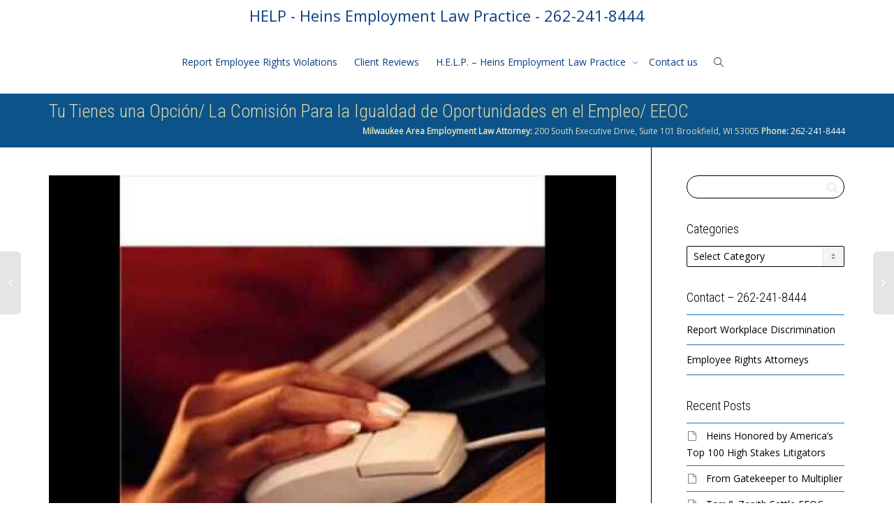

--- FILE ---
content_type: text/html; charset=UTF-8
request_url: https://heinslawoffice.com/tu-tienes-una-opcion-la-comision-para-la-igualdad-de-oportunidades-en-el-empleo-eeoc/
body_size: 25344
content:
<!DOCTYPE html>
<!--[if lt IE 7]>
<html class="no-js lt-ie9 lt-ie8 lt-ie7" lang="en-US" prefix="og: https://ogp.me/ns#"><![endif]-->
<!--[if IE 7]>
<html class="no-js lt-ie9 lt-ie8" lang="en-US" prefix="og: https://ogp.me/ns#"><![endif]-->
<!--[if IE 8]>
<html class="no-js lt-ie9" lang="en-US" prefix="og: https://ogp.me/ns#"><![endif]-->
<!--[if IE 9]>
<html class="no-js lt-ie10" lang="en-US" prefix="og: https://ogp.me/ns#"><![endif]-->
<!--[if gt IE 9]><!-->
<html class="no-js" lang="en-US" prefix="og: https://ogp.me/ns#">
<!--<![endif]-->
<head>
	<meta http-equiv="X-UA-Compatible" content="IE=9; IE=8; IE=7; IE=EDGE"/>
	<meta charset="UTF-8">
	<meta name="viewport" content="width=device-width, initial-scale=1.0">
	<link rel="profile" href="http://gmpg.org/xfn/11">
	<link rel="pingback" href="https://heinslawoffice.com/xmlrpc.php">

	<!-- Fav and touch icons -->
					
	<!-- HTML5 shim, for IE6-8 support of HTML5 elements -->
	<!--[if lt IE 9]>
	<script src="https://heinslawoffice.com/wp-content/themes/kleo/assets/js/html5shiv.js"></script>
	<![endif]-->

	<!--[if IE 7]>
	<link rel="stylesheet" href="https://heinslawoffice.com/wp-content/themes/kleo/assets/css/fontello-ie7.css">
	<![endif]-->

	
	
<!-- Search Engine Optimization by Rank Math - https://rankmath.com/ -->
<title>Tu Tienes una Opción/ La Comisión Para la Igualdad de Oportunidades en el Empleo/ EEOC &raquo; HELP - Heins Employment Law Practice - 262-241-8444</title>
<meta name="robots" content="follow, index, max-snippet:-1, max-video-preview:-1, max-image-preview:large"/>
<link rel="canonical" href="https://heinslawoffice.com/tu-tienes-una-opcion-la-comision-para-la-igualdad-de-oportunidades-en-el-empleo-eeoc/" />
<meta property="og:locale" content="en_US" />
<meta property="og:type" content="article" />
<meta property="og:title" content="Tu Tienes una Opción/ La Comisión Para la Igualdad de Oportunidades en el Empleo/ EEOC &raquo; HELP - Heins Employment Law Practice - 262-241-8444" />
<meta property="og:description" content="Pensaba que no tenía opción. No quería que el supervisor me hablara, mucho menos que me tocara. Pero mi mama y papa trabajan ahí. &#8220;Necesitamos estos trabajos.&#8221; Pero cuando mi hermana menor empezó a trabajar aquí&#8230; ¿La manera que comenzó a molestarla? ¡Claro que no! Supe que tenía que hacer algo. Así que busque ayuda. Tú tienes el derecho de [&hellip;]" />
<meta property="og:url" content="https://heinslawoffice.com/tu-tienes-una-opcion-la-comision-para-la-igualdad-de-oportunidades-en-el-empleo-eeoc/" />
<meta property="og:site_name" content="HELP - Heins Employment Law Practice - 262-241-8444" />
<meta property="article:section" content="EEOC" />
<meta property="og:image" content="https://heinslawoffice.com/wp-content/uploads/2017/10/yt-9323-Tu-Tienes-una-Opcin-La-Comisin-Para-la-Igualdad-de-Oportunidades-en-el-Empleo-EEOC.jpg" />
<meta property="og:image:secure_url" content="https://heinslawoffice.com/wp-content/uploads/2017/10/yt-9323-Tu-Tienes-una-Opcin-La-Comisin-Para-la-Igualdad-de-Oportunidades-en-el-Empleo-EEOC.jpg" />
<meta property="og:image:width" content="480" />
<meta property="og:image:height" content="360" />
<meta property="og:image:alt" content="Tu Tienes una Opción/ La Comisión Para la Igualdad de Oportunidades en el Empleo/ EEOC" />
<meta property="og:image:type" content="image/jpeg" />
<meta property="article:published_time" content="2017-10-31T15:56:30-05:00" />
<meta name="twitter:card" content="summary_large_image" />
<meta name="twitter:title" content="Tu Tienes una Opción/ La Comisión Para la Igualdad de Oportunidades en el Empleo/ EEOC &raquo; HELP - Heins Employment Law Practice - 262-241-8444" />
<meta name="twitter:description" content="Pensaba que no tenía opción. No quería que el supervisor me hablara, mucho menos que me tocara. Pero mi mama y papa trabajan ahí. &#8220;Necesitamos estos trabajos.&#8221; Pero cuando mi hermana menor empezó a trabajar aquí&#8230; ¿La manera que comenzó a molestarla? ¡Claro que no! Supe que tenía que hacer algo. Así que busque ayuda. Tú tienes el derecho de [&hellip;]" />
<meta name="twitter:image" content="https://heinslawoffice.com/wp-content/uploads/2017/10/yt-9323-Tu-Tienes-una-Opcin-La-Comisin-Para-la-Igualdad-de-Oportunidades-en-el-Empleo-EEOC.jpg" />
<meta name="twitter:label1" content="Written by" />
<meta name="twitter:data1" content="Janet L. Heins" />
<meta name="twitter:label2" content="Time to read" />
<meta name="twitter:data2" content="Less than a minute" />
<script type="application/ld+json" class="rank-math-schema">{"@context":"https://schema.org","@graph":[{"@type":["ProfessionalService","Organization"],"@id":"https://heinslawoffice.com/#organization","name":"Heins Employment Law Practice","url":"https://heinslawoffice.com","openingHours":["Monday,Tuesday,Wednesday,Thursday,Friday,Saturday,Sunday 09:00-17:00"]},{"@type":"WebSite","@id":"https://heinslawoffice.com/#website","url":"https://heinslawoffice.com","name":"Heins Employment Law Practice","publisher":{"@id":"https://heinslawoffice.com/#organization"},"inLanguage":"en-US"},{"@type":"ImageObject","@id":"https://heinslawoffice.com/wp-content/uploads/2017/10/yt-9323-Tu-Tienes-una-Opcin-La-Comisin-Para-la-Igualdad-de-Oportunidades-en-el-Empleo-EEOC.jpg","url":"https://heinslawoffice.com/wp-content/uploads/2017/10/yt-9323-Tu-Tienes-una-Opcin-La-Comisin-Para-la-Igualdad-de-Oportunidades-en-el-Empleo-EEOC.jpg","width":"480","height":"360","inLanguage":"en-US"},{"@type":"WebPage","@id":"https://heinslawoffice.com/tu-tienes-una-opcion-la-comision-para-la-igualdad-de-oportunidades-en-el-empleo-eeoc/#webpage","url":"https://heinslawoffice.com/tu-tienes-una-opcion-la-comision-para-la-igualdad-de-oportunidades-en-el-empleo-eeoc/","name":"Tu Tienes una Opci\u00f3n/ La Comisi\u00f3n Para la Igualdad de Oportunidades en el Empleo/ EEOC &raquo; HELP - Heins Employment Law Practice - 262-241-8444","datePublished":"2017-10-31T15:56:30-05:00","dateModified":"2017-10-31T15:56:30-05:00","isPartOf":{"@id":"https://heinslawoffice.com/#website"},"primaryImageOfPage":{"@id":"https://heinslawoffice.com/wp-content/uploads/2017/10/yt-9323-Tu-Tienes-una-Opcin-La-Comisin-Para-la-Igualdad-de-Oportunidades-en-el-Empleo-EEOC.jpg"},"inLanguage":"en-US"},{"@type":"Person","@id":"https://heinslawoffice.com/author/jheins/","name":"Janet L. Heins","url":"https://heinslawoffice.com/author/jheins/","image":{"@type":"ImageObject","@id":"https://secure.gravatar.com/avatar/f2185b176570631a5be54d1e4580b584172348dd2315403effae189063bd3587?s=96&amp;d=mm&amp;r=g","url":"https://secure.gravatar.com/avatar/f2185b176570631a5be54d1e4580b584172348dd2315403effae189063bd3587?s=96&amp;d=mm&amp;r=g","caption":"Janet L. Heins","inLanguage":"en-US"},"worksFor":{"@id":"https://heinslawoffice.com/#organization"}},{"@type":"BlogPosting","headline":"Tu Tienes una Opci\u00f3n/ La Comisi\u00f3n Para la Igualdad de Oportunidades en el Empleo/ EEOC &raquo; HELP - Heins","datePublished":"2017-10-31T15:56:30-05:00","dateModified":"2017-10-31T15:56:30-05:00","author":{"@id":"https://heinslawoffice.com/author/jheins/","name":"Janet L. Heins"},"publisher":{"@id":"https://heinslawoffice.com/#organization"},"description":"https://www.youtube.com/watch?v=-OJPtIbwXYo","name":"Tu Tienes una Opci\u00f3n/ La Comisi\u00f3n Para la Igualdad de Oportunidades en el Empleo/ EEOC &raquo; HELP - Heins","@id":"https://heinslawoffice.com/tu-tienes-una-opcion-la-comision-para-la-igualdad-de-oportunidades-en-el-empleo-eeoc/#richSnippet","isPartOf":{"@id":"https://heinslawoffice.com/tu-tienes-una-opcion-la-comision-para-la-igualdad-de-oportunidades-en-el-empleo-eeoc/#webpage"},"image":{"@id":"https://heinslawoffice.com/wp-content/uploads/2017/10/yt-9323-Tu-Tienes-una-Opcin-La-Comisin-Para-la-Igualdad-de-Oportunidades-en-el-Empleo-EEOC.jpg"},"inLanguage":"en-US","mainEntityOfPage":{"@id":"https://heinslawoffice.com/tu-tienes-una-opcion-la-comision-para-la-igualdad-de-oportunidades-en-el-empleo-eeoc/#webpage"}}]}</script>
<!-- /Rank Math WordPress SEO plugin -->

<link rel='dns-prefetch' href='//www.google.com' />
<link rel='dns-prefetch' href='//fonts.googleapis.com' />
<link rel="alternate" type="application/rss+xml" title="HELP - Heins Employment Law Practice - 262-241-8444 &raquo; Feed" href="https://heinslawoffice.com/feed/" />
<link rel="alternate" type="application/rss+xml" title="HELP - Heins Employment Law Practice - 262-241-8444 &raquo; Comments Feed" href="https://heinslawoffice.com/comments/feed/" />
<link rel="alternate" type="application/rss+xml" title="HELP - Heins Employment Law Practice - 262-241-8444 &raquo; Tu Tienes una Opción/ La Comisión Para la Igualdad de Oportunidades en el Empleo/ EEOC Comments Feed" href="https://heinslawoffice.com/tu-tienes-una-opcion-la-comision-para-la-igualdad-de-oportunidades-en-el-empleo-eeoc/feed/" />
<link rel="alternate" title="oEmbed (JSON)" type="application/json+oembed" href="https://heinslawoffice.com/wp-json/oembed/1.0/embed?url=https%3A%2F%2Fheinslawoffice.com%2Ftu-tienes-una-opcion-la-comision-para-la-igualdad-de-oportunidades-en-el-empleo-eeoc%2F" />
<link rel="alternate" title="oEmbed (XML)" type="text/xml+oembed" href="https://heinslawoffice.com/wp-json/oembed/1.0/embed?url=https%3A%2F%2Fheinslawoffice.com%2Ftu-tienes-una-opcion-la-comision-para-la-igualdad-de-oportunidades-en-el-empleo-eeoc%2F&#038;format=xml" />
<style id='wp-img-auto-sizes-contain-inline-css' type='text/css'>
img:is([sizes=auto i],[sizes^="auto," i]){contain-intrinsic-size:3000px 1500px}
/*# sourceURL=wp-img-auto-sizes-contain-inline-css */
</style>
<style id='wp-emoji-styles-inline-css' type='text/css'>

	img.wp-smiley, img.emoji {
		display: inline !important;
		border: none !important;
		box-shadow: none !important;
		height: 1em !important;
		width: 1em !important;
		margin: 0 0.07em !important;
		vertical-align: -0.1em !important;
		background: none !important;
		padding: 0 !important;
	}
/*# sourceURL=wp-emoji-styles-inline-css */
</style>
<style id='wp-block-library-inline-css' type='text/css'>
:root{--wp-block-synced-color:#7a00df;--wp-block-synced-color--rgb:122,0,223;--wp-bound-block-color:var(--wp-block-synced-color);--wp-editor-canvas-background:#ddd;--wp-admin-theme-color:#007cba;--wp-admin-theme-color--rgb:0,124,186;--wp-admin-theme-color-darker-10:#006ba1;--wp-admin-theme-color-darker-10--rgb:0,107,160.5;--wp-admin-theme-color-darker-20:#005a87;--wp-admin-theme-color-darker-20--rgb:0,90,135;--wp-admin-border-width-focus:2px}@media (min-resolution:192dpi){:root{--wp-admin-border-width-focus:1.5px}}.wp-element-button{cursor:pointer}:root .has-very-light-gray-background-color{background-color:#eee}:root .has-very-dark-gray-background-color{background-color:#313131}:root .has-very-light-gray-color{color:#eee}:root .has-very-dark-gray-color{color:#313131}:root .has-vivid-green-cyan-to-vivid-cyan-blue-gradient-background{background:linear-gradient(135deg,#00d084,#0693e3)}:root .has-purple-crush-gradient-background{background:linear-gradient(135deg,#34e2e4,#4721fb 50%,#ab1dfe)}:root .has-hazy-dawn-gradient-background{background:linear-gradient(135deg,#faaca8,#dad0ec)}:root .has-subdued-olive-gradient-background{background:linear-gradient(135deg,#fafae1,#67a671)}:root .has-atomic-cream-gradient-background{background:linear-gradient(135deg,#fdd79a,#004a59)}:root .has-nightshade-gradient-background{background:linear-gradient(135deg,#330968,#31cdcf)}:root .has-midnight-gradient-background{background:linear-gradient(135deg,#020381,#2874fc)}:root{--wp--preset--font-size--normal:16px;--wp--preset--font-size--huge:42px}.has-regular-font-size{font-size:1em}.has-larger-font-size{font-size:2.625em}.has-normal-font-size{font-size:var(--wp--preset--font-size--normal)}.has-huge-font-size{font-size:var(--wp--preset--font-size--huge)}.has-text-align-center{text-align:center}.has-text-align-left{text-align:left}.has-text-align-right{text-align:right}.has-fit-text{white-space:nowrap!important}#end-resizable-editor-section{display:none}.aligncenter{clear:both}.items-justified-left{justify-content:flex-start}.items-justified-center{justify-content:center}.items-justified-right{justify-content:flex-end}.items-justified-space-between{justify-content:space-between}.screen-reader-text{border:0;clip-path:inset(50%);height:1px;margin:-1px;overflow:hidden;padding:0;position:absolute;width:1px;word-wrap:normal!important}.screen-reader-text:focus{background-color:#ddd;clip-path:none;color:#444;display:block;font-size:1em;height:auto;left:5px;line-height:normal;padding:15px 23px 14px;text-decoration:none;top:5px;width:auto;z-index:100000}html :where(.has-border-color){border-style:solid}html :where([style*=border-top-color]){border-top-style:solid}html :where([style*=border-right-color]){border-right-style:solid}html :where([style*=border-bottom-color]){border-bottom-style:solid}html :where([style*=border-left-color]){border-left-style:solid}html :where([style*=border-width]){border-style:solid}html :where([style*=border-top-width]){border-top-style:solid}html :where([style*=border-right-width]){border-right-style:solid}html :where([style*=border-bottom-width]){border-bottom-style:solid}html :where([style*=border-left-width]){border-left-style:solid}html :where(img[class*=wp-image-]){height:auto;max-width:100%}:where(figure){margin:0 0 1em}html :where(.is-position-sticky){--wp-admin--admin-bar--position-offset:var(--wp-admin--admin-bar--height,0px)}@media screen and (max-width:600px){html :where(.is-position-sticky){--wp-admin--admin-bar--position-offset:0px}}

/*# sourceURL=wp-block-library-inline-css */
</style><style id='global-styles-inline-css' type='text/css'>
:root{--wp--preset--aspect-ratio--square: 1;--wp--preset--aspect-ratio--4-3: 4/3;--wp--preset--aspect-ratio--3-4: 3/4;--wp--preset--aspect-ratio--3-2: 3/2;--wp--preset--aspect-ratio--2-3: 2/3;--wp--preset--aspect-ratio--16-9: 16/9;--wp--preset--aspect-ratio--9-16: 9/16;--wp--preset--color--black: #000000;--wp--preset--color--cyan-bluish-gray: #abb8c3;--wp--preset--color--white: #ffffff;--wp--preset--color--pale-pink: #f78da7;--wp--preset--color--vivid-red: #cf2e2e;--wp--preset--color--luminous-vivid-orange: #ff6900;--wp--preset--color--luminous-vivid-amber: #fcb900;--wp--preset--color--light-green-cyan: #7bdcb5;--wp--preset--color--vivid-green-cyan: #00d084;--wp--preset--color--pale-cyan-blue: #8ed1fc;--wp--preset--color--vivid-cyan-blue: #0693e3;--wp--preset--color--vivid-purple: #9b51e0;--wp--preset--gradient--vivid-cyan-blue-to-vivid-purple: linear-gradient(135deg,rgb(6,147,227) 0%,rgb(155,81,224) 100%);--wp--preset--gradient--light-green-cyan-to-vivid-green-cyan: linear-gradient(135deg,rgb(122,220,180) 0%,rgb(0,208,130) 100%);--wp--preset--gradient--luminous-vivid-amber-to-luminous-vivid-orange: linear-gradient(135deg,rgb(252,185,0) 0%,rgb(255,105,0) 100%);--wp--preset--gradient--luminous-vivid-orange-to-vivid-red: linear-gradient(135deg,rgb(255,105,0) 0%,rgb(207,46,46) 100%);--wp--preset--gradient--very-light-gray-to-cyan-bluish-gray: linear-gradient(135deg,rgb(238,238,238) 0%,rgb(169,184,195) 100%);--wp--preset--gradient--cool-to-warm-spectrum: linear-gradient(135deg,rgb(74,234,220) 0%,rgb(151,120,209) 20%,rgb(207,42,186) 40%,rgb(238,44,130) 60%,rgb(251,105,98) 80%,rgb(254,248,76) 100%);--wp--preset--gradient--blush-light-purple: linear-gradient(135deg,rgb(255,206,236) 0%,rgb(152,150,240) 100%);--wp--preset--gradient--blush-bordeaux: linear-gradient(135deg,rgb(254,205,165) 0%,rgb(254,45,45) 50%,rgb(107,0,62) 100%);--wp--preset--gradient--luminous-dusk: linear-gradient(135deg,rgb(255,203,112) 0%,rgb(199,81,192) 50%,rgb(65,88,208) 100%);--wp--preset--gradient--pale-ocean: linear-gradient(135deg,rgb(255,245,203) 0%,rgb(182,227,212) 50%,rgb(51,167,181) 100%);--wp--preset--gradient--electric-grass: linear-gradient(135deg,rgb(202,248,128) 0%,rgb(113,206,126) 100%);--wp--preset--gradient--midnight: linear-gradient(135deg,rgb(2,3,129) 0%,rgb(40,116,252) 100%);--wp--preset--font-size--small: 13px;--wp--preset--font-size--medium: 20px;--wp--preset--font-size--large: 36px;--wp--preset--font-size--x-large: 42px;--wp--preset--spacing--20: 0.44rem;--wp--preset--spacing--30: 0.67rem;--wp--preset--spacing--40: 1rem;--wp--preset--spacing--50: 1.5rem;--wp--preset--spacing--60: 2.25rem;--wp--preset--spacing--70: 3.38rem;--wp--preset--spacing--80: 5.06rem;--wp--preset--shadow--natural: 6px 6px 9px rgba(0, 0, 0, 0.2);--wp--preset--shadow--deep: 12px 12px 50px rgba(0, 0, 0, 0.4);--wp--preset--shadow--sharp: 6px 6px 0px rgba(0, 0, 0, 0.2);--wp--preset--shadow--outlined: 6px 6px 0px -3px rgb(255, 255, 255), 6px 6px rgb(0, 0, 0);--wp--preset--shadow--crisp: 6px 6px 0px rgb(0, 0, 0);}:where(.is-layout-flex){gap: 0.5em;}:where(.is-layout-grid){gap: 0.5em;}body .is-layout-flex{display: flex;}.is-layout-flex{flex-wrap: wrap;align-items: center;}.is-layout-flex > :is(*, div){margin: 0;}body .is-layout-grid{display: grid;}.is-layout-grid > :is(*, div){margin: 0;}:where(.wp-block-columns.is-layout-flex){gap: 2em;}:where(.wp-block-columns.is-layout-grid){gap: 2em;}:where(.wp-block-post-template.is-layout-flex){gap: 1.25em;}:where(.wp-block-post-template.is-layout-grid){gap: 1.25em;}.has-black-color{color: var(--wp--preset--color--black) !important;}.has-cyan-bluish-gray-color{color: var(--wp--preset--color--cyan-bluish-gray) !important;}.has-white-color{color: var(--wp--preset--color--white) !important;}.has-pale-pink-color{color: var(--wp--preset--color--pale-pink) !important;}.has-vivid-red-color{color: var(--wp--preset--color--vivid-red) !important;}.has-luminous-vivid-orange-color{color: var(--wp--preset--color--luminous-vivid-orange) !important;}.has-luminous-vivid-amber-color{color: var(--wp--preset--color--luminous-vivid-amber) !important;}.has-light-green-cyan-color{color: var(--wp--preset--color--light-green-cyan) !important;}.has-vivid-green-cyan-color{color: var(--wp--preset--color--vivid-green-cyan) !important;}.has-pale-cyan-blue-color{color: var(--wp--preset--color--pale-cyan-blue) !important;}.has-vivid-cyan-blue-color{color: var(--wp--preset--color--vivid-cyan-blue) !important;}.has-vivid-purple-color{color: var(--wp--preset--color--vivid-purple) !important;}.has-black-background-color{background-color: var(--wp--preset--color--black) !important;}.has-cyan-bluish-gray-background-color{background-color: var(--wp--preset--color--cyan-bluish-gray) !important;}.has-white-background-color{background-color: var(--wp--preset--color--white) !important;}.has-pale-pink-background-color{background-color: var(--wp--preset--color--pale-pink) !important;}.has-vivid-red-background-color{background-color: var(--wp--preset--color--vivid-red) !important;}.has-luminous-vivid-orange-background-color{background-color: var(--wp--preset--color--luminous-vivid-orange) !important;}.has-luminous-vivid-amber-background-color{background-color: var(--wp--preset--color--luminous-vivid-amber) !important;}.has-light-green-cyan-background-color{background-color: var(--wp--preset--color--light-green-cyan) !important;}.has-vivid-green-cyan-background-color{background-color: var(--wp--preset--color--vivid-green-cyan) !important;}.has-pale-cyan-blue-background-color{background-color: var(--wp--preset--color--pale-cyan-blue) !important;}.has-vivid-cyan-blue-background-color{background-color: var(--wp--preset--color--vivid-cyan-blue) !important;}.has-vivid-purple-background-color{background-color: var(--wp--preset--color--vivid-purple) !important;}.has-black-border-color{border-color: var(--wp--preset--color--black) !important;}.has-cyan-bluish-gray-border-color{border-color: var(--wp--preset--color--cyan-bluish-gray) !important;}.has-white-border-color{border-color: var(--wp--preset--color--white) !important;}.has-pale-pink-border-color{border-color: var(--wp--preset--color--pale-pink) !important;}.has-vivid-red-border-color{border-color: var(--wp--preset--color--vivid-red) !important;}.has-luminous-vivid-orange-border-color{border-color: var(--wp--preset--color--luminous-vivid-orange) !important;}.has-luminous-vivid-amber-border-color{border-color: var(--wp--preset--color--luminous-vivid-amber) !important;}.has-light-green-cyan-border-color{border-color: var(--wp--preset--color--light-green-cyan) !important;}.has-vivid-green-cyan-border-color{border-color: var(--wp--preset--color--vivid-green-cyan) !important;}.has-pale-cyan-blue-border-color{border-color: var(--wp--preset--color--pale-cyan-blue) !important;}.has-vivid-cyan-blue-border-color{border-color: var(--wp--preset--color--vivid-cyan-blue) !important;}.has-vivid-purple-border-color{border-color: var(--wp--preset--color--vivid-purple) !important;}.has-vivid-cyan-blue-to-vivid-purple-gradient-background{background: var(--wp--preset--gradient--vivid-cyan-blue-to-vivid-purple) !important;}.has-light-green-cyan-to-vivid-green-cyan-gradient-background{background: var(--wp--preset--gradient--light-green-cyan-to-vivid-green-cyan) !important;}.has-luminous-vivid-amber-to-luminous-vivid-orange-gradient-background{background: var(--wp--preset--gradient--luminous-vivid-amber-to-luminous-vivid-orange) !important;}.has-luminous-vivid-orange-to-vivid-red-gradient-background{background: var(--wp--preset--gradient--luminous-vivid-orange-to-vivid-red) !important;}.has-very-light-gray-to-cyan-bluish-gray-gradient-background{background: var(--wp--preset--gradient--very-light-gray-to-cyan-bluish-gray) !important;}.has-cool-to-warm-spectrum-gradient-background{background: var(--wp--preset--gradient--cool-to-warm-spectrum) !important;}.has-blush-light-purple-gradient-background{background: var(--wp--preset--gradient--blush-light-purple) !important;}.has-blush-bordeaux-gradient-background{background: var(--wp--preset--gradient--blush-bordeaux) !important;}.has-luminous-dusk-gradient-background{background: var(--wp--preset--gradient--luminous-dusk) !important;}.has-pale-ocean-gradient-background{background: var(--wp--preset--gradient--pale-ocean) !important;}.has-electric-grass-gradient-background{background: var(--wp--preset--gradient--electric-grass) !important;}.has-midnight-gradient-background{background: var(--wp--preset--gradient--midnight) !important;}.has-small-font-size{font-size: var(--wp--preset--font-size--small) !important;}.has-medium-font-size{font-size: var(--wp--preset--font-size--medium) !important;}.has-large-font-size{font-size: var(--wp--preset--font-size--large) !important;}.has-x-large-font-size{font-size: var(--wp--preset--font-size--x-large) !important;}
/*# sourceURL=global-styles-inline-css */
</style>

<style id='classic-theme-styles-inline-css' type='text/css'>
/*! This file is auto-generated */
.wp-block-button__link{color:#fff;background-color:#32373c;border-radius:9999px;box-shadow:none;text-decoration:none;padding:calc(.667em + 2px) calc(1.333em + 2px);font-size:1.125em}.wp-block-file__button{background:#32373c;color:#fff;text-decoration:none}
/*# sourceURL=/wp-includes/css/classic-themes.min.css */
</style>
<link rel='stylesheet' id='bootstrap-css' href='https://heinslawoffice.com/wp-content/themes/kleo/assets/css/bootstrap.min.css?ver=5.5.0' type='text/css' media='all' />
<link rel='stylesheet' id='kleo-app-css' href='https://heinslawoffice.com/wp-content/themes/kleo/assets/css/app.min.css?ver=5.5.0' type='text/css' media='all' />
<link rel='stylesheet' id='magnific-popup-css' href='https://heinslawoffice.com/wp-content/themes/kleo/assets/js/plugins/magnific-popup/magnific.css?ver=5.5.0' type='text/css' media='all' />
<link rel='stylesheet' id='kleo-fonts-css' href='https://heinslawoffice.com/wp-content/themes/kleo/assets/css/fontello.css?ver=5.5.0' type='text/css' media='all' />
<link rel='stylesheet' id='mediaelement-css' href='https://heinslawoffice.com/wp-includes/js/mediaelement/mediaelementplayer-legacy.min.css?ver=4.2.17' type='text/css' media='all' />
<link rel='stylesheet' id='kleo-google-fonts-css' href='//fonts.googleapis.com/css?family=Roboto+Condensed%3A300%7COpen+Sans%3A400&#038;ver=6.9' type='text/css' media='all' />
<link rel='stylesheet' id='kleo-colors-css' href='https://heinslawoffice.com/wp-content/uploads/custom_styles/dynamic.css?ver=5.5.0.1732035135' type='text/css' media='all' />
<link rel='stylesheet' id='kleo-plugins-css' href='https://heinslawoffice.com/wp-content/themes/kleo/assets/css/plugins.min.css?ver=5.5.0' type='text/css' media='all' />
<link rel='stylesheet' id='kleo-style-css' href='https://heinslawoffice.com/wp-content/themes/kleo-child/style.css?ver=6.9' type='text/css' media='all' />
<script type="text/javascript" src="https://heinslawoffice.com/wp-includes/js/jquery/jquery.min.js?ver=3.7.1" id="jquery-core-js"></script>
<script type="text/javascript" src="https://heinslawoffice.com/wp-includes/js/jquery/jquery-migrate.min.js?ver=3.4.1" id="jquery-migrate-js"></script>
<script type="text/javascript" src="//heinslawoffice.com/wp-content/plugins/revslider/sr6/assets/js/rbtools.min.js?ver=6.7.38" async id="tp-tools-js"></script>
<script type="text/javascript" src="//heinslawoffice.com/wp-content/plugins/revslider/sr6/assets/js/rs6.min.js?ver=6.7.38" async id="revmin-js"></script>
<script type="text/javascript" src="https://heinslawoffice.com/wp-content/themes/kleo/assets/js/modernizr.custom.46504.js?ver=5.5.0" id="modernizr-js"></script>
<script></script><link rel="https://api.w.org/" href="https://heinslawoffice.com/wp-json/" /><link rel="alternate" title="JSON" type="application/json" href="https://heinslawoffice.com/wp-json/wp/v2/posts/9323" /><link rel="EditURI" type="application/rsd+xml" title="RSD" href="https://heinslawoffice.com/xmlrpc.php?rsd" />
<meta name="generator" content="WordPress 6.9" />
<link rel='shortlink' href='https://heinslawoffice.com/?p=9323' />
    <meta name="mobile-web-app-capable" content="yes">
	    <meta name="apple-mobile-web-app-capable" content="yes">
	    <script type="text/javascript">
        /*
		 prevent dom flickering for elements hidden with js
		 */
        "use strict";

        document.documentElement.className += ' js-active ';
        document.documentElement.className += 'ontouchstart' in document.documentElement ? ' kleo-mobile ' : ' kleo-desktop ';

        var prefix = ['-webkit-', '-o-', '-moz-', '-ms-', ""];
        for (var i in prefix) {
            if (prefix[i] + 'transform' in document.documentElement.style) document.documentElement.className += " kleo-transform ";
            break;
        }
    </script>
	<style type="text/css">.recentcomments a{display:inline !important;padding:0 !important;margin:0 !important;}</style><meta name="generator" content="Powered by WPBakery Page Builder - drag and drop page builder for WordPress."/>
<meta name="generator" content="Powered by Slider Revolution 6.7.38 - responsive, Mobile-Friendly Slider Plugin for WordPress with comfortable drag and drop interface." />

<style>
.widget_tag_cloud a { font-size: small !important; }
</style>
<script>function setREVStartSize(e){
			//window.requestAnimationFrame(function() {
				window.RSIW = window.RSIW===undefined ? window.innerWidth : window.RSIW;
				window.RSIH = window.RSIH===undefined ? window.innerHeight : window.RSIH;
				try {
					var pw = document.getElementById(e.c).parentNode.offsetWidth,
						newh;
					pw = pw===0 || isNaN(pw) || (e.l=="fullwidth" || e.layout=="fullwidth") ? window.RSIW : pw;
					e.tabw = e.tabw===undefined ? 0 : parseInt(e.tabw);
					e.thumbw = e.thumbw===undefined ? 0 : parseInt(e.thumbw);
					e.tabh = e.tabh===undefined ? 0 : parseInt(e.tabh);
					e.thumbh = e.thumbh===undefined ? 0 : parseInt(e.thumbh);
					e.tabhide = e.tabhide===undefined ? 0 : parseInt(e.tabhide);
					e.thumbhide = e.thumbhide===undefined ? 0 : parseInt(e.thumbhide);
					e.mh = e.mh===undefined || e.mh=="" || e.mh==="auto" ? 0 : parseInt(e.mh,0);
					if(e.layout==="fullscreen" || e.l==="fullscreen")
						newh = Math.max(e.mh,window.RSIH);
					else{
						e.gw = Array.isArray(e.gw) ? e.gw : [e.gw];
						for (var i in e.rl) if (e.gw[i]===undefined || e.gw[i]===0) e.gw[i] = e.gw[i-1];
						e.gh = e.el===undefined || e.el==="" || (Array.isArray(e.el) && e.el.length==0)? e.gh : e.el;
						e.gh = Array.isArray(e.gh) ? e.gh : [e.gh];
						for (var i in e.rl) if (e.gh[i]===undefined || e.gh[i]===0) e.gh[i] = e.gh[i-1];
											
						var nl = new Array(e.rl.length),
							ix = 0,
							sl;
						e.tabw = e.tabhide>=pw ? 0 : e.tabw;
						e.thumbw = e.thumbhide>=pw ? 0 : e.thumbw;
						e.tabh = e.tabhide>=pw ? 0 : e.tabh;
						e.thumbh = e.thumbhide>=pw ? 0 : e.thumbh;
						for (var i in e.rl) nl[i] = e.rl[i]<window.RSIW ? 0 : e.rl[i];
						sl = nl[0];
						for (var i in nl) if (sl>nl[i] && nl[i]>0) { sl = nl[i]; ix=i;}
						var m = pw>(e.gw[ix]+e.tabw+e.thumbw) ? 1 : (pw-(e.tabw+e.thumbw)) / (e.gw[ix]);
						newh =  (e.gh[ix] * m) + (e.tabh + e.thumbh);
					}
					var el = document.getElementById(e.c);
					if (el!==null && el) el.style.height = newh+"px";
					el = document.getElementById(e.c+"_wrapper");
					if (el!==null && el) {
						el.style.height = newh+"px";
						el.style.display = "block";
					}
				} catch(e){
					console.log("Failure at Presize of Slider:" + e)
				}
			//});
		  };</script>
<noscript><style> .wpb_animate_when_almost_visible { opacity: 1; }</style></noscript>				<style type="text/css" id="c4wp-checkout-css">
					.woocommerce-checkout .c4wp_captcha_field {
						margin-bottom: 10px;
						margin-top: 15px;
						position: relative;
						display: inline-block;
					}
				</style>
							<style type="text/css" id="c4wp-v3-lp-form-css">
				.login #login, .login #lostpasswordform {
					min-width: 350px !important;
				}
				.wpforms-field-c4wp iframe {
					width: 100% !important;
				}
			</style>
			<link rel='stylesheet' id='rs-plugin-settings-css' href='//heinslawoffice.com/wp-content/plugins/revslider/sr6/assets/css/rs6.css?ver=6.7.38' type='text/css' media='all' />
<style id='rs-plugin-settings-inline-css' type='text/css'>
#rs-demo-id {}
/*# sourceURL=rs-plugin-settings-inline-css */
</style>
</head>


<body class="wp-singular post-template-default single single-post postid-9323 single-format-standard wp-embed-responsive wp-theme-kleo wp-child-theme-kleo-child has-google-search-box kleo-navbar-fixed navbar-resize header-two-rows footer-bottom wpb-js-composer js-comp-ver-8.7.2 vc_responsive">



<!-- PAGE LAYOUT
================================================ -->
<!--Attributes-->
<div class="kleo-page">

	<!-- HEADER SECTION
	================================================ -->
	
<div id="header" class="header-color">

	<div class="navbar" role="navigation">

		
				<div class="kleo-main-header header-centered">
			<div class="container">
				<!-- Brand and toggle get grouped for better mobile display -->
				<div class="navbar-header">
					<div class="kleo-mobile-switch">

												<button type="button"  class="navbar-toggle" data-toggle="collapse" data-target=".nav-d64f94f1">
							<span class="sr-only">Toggle navigation</span>
							<span class="icon-bar"></span>
							<span class="icon-bar"></span>
							<span class="icon-bar"></span>
						</button>
					</div>

					<div class="kleo-mobile-icons">

						
					</div>

					<strong class="logo">
						<a href="https://heinslawoffice.com">

							
								HELP - Heins Employment Law Practice - 262-241-8444
							
						</a>
					</strong>
				</div>

				
				<div class="menus-wrap"><div class="primary-menu collapse navbar-collapse nav-collapse nav-d64f94f1"><ul id="menu-main" class="nav navbar-nav"><li id="menu-item-10565" class="menu-item menu-item-type-custom menu-item-object-custom menu-item-10565"><a title="Report Employee Rights Violations" href="tel:262-241-8444">Report Employee Rights Violations</a></li>
<li id="menu-item-8745" class="menu-item menu-item-type-taxonomy menu-item-object-category menu-item-8745"><a title="Client Reviews" href="https://heinslawoffice.com/category/reviews/">Client Reviews</a></li>
<li id="menu-item-8786" class="menu-item menu-item-type-custom menu-item-object-custom menu-item-has-children menu-item-8786 dropdown mega-10-cols"><a title="H.E.L.P. - Heins Employment Law Practice" href="https://heinslawoffice.doyjo.com" class="js-activated">H.E.L.P. &#8211; Heins Employment Law Practice <span class="caret"></span></a>
<ul role="menu" class="dropdown-menu sub-menu pull-left">
	<li id="menu-item-8820" class="menu-item menu-item-type-post_type menu-item-object-page menu-item-8820"><a title="Sexual Harassment Attorneys" href="https://heinslawoffice.com/sexual-harassment/">Sexual Harassment Attorneys</a></li>
	<li id="menu-item-8787" class="menu-item menu-item-type-post_type menu-item-object-page menu-item-8787"><a title="Hostile Workplace" href="https://heinslawoffice.com/workplace-harassment/">Hostile Workplace</a></li>
	<li id="menu-item-8812" class="menu-item menu-item-type-post_type menu-item-object-page menu-item-8812"><a title="FMLA &#038; Discrimination Attorneys" href="https://heinslawoffice.com/fmla-discrimination/">FMLA &#038; Discrimination Attorneys</a></li>
	<li id="menu-item-8813" class="menu-item menu-item-type-post_type menu-item-object-page menu-item-8813"><a title="FMLA &#038; Pregnancy Attorneys" href="https://heinslawoffice.com/fmla-pregnancy/">FMLA &#038; Pregnancy Attorneys</a></li>
	<li id="menu-item-8844" class="menu-item menu-item-type-post_type menu-item-object-page menu-item-8844"><a title="Disability Discrimination Attorneys" href="https://heinslawoffice.com/disability-discrimination/">Disability Discrimination Attorneys</a></li>
	<li id="menu-item-8841" class="menu-item menu-item-type-post_type menu-item-object-page menu-item-8841"><a title="Wrongful Termination Attorneys" href="https://heinslawoffice.com/wrongful-termination/">Wrongful Termination Attorneys</a></li>
	<li id="menu-item-8788" class="menu-item menu-item-type-post_type menu-item-object-page menu-item-8788"><a title="Employer Retaliation Attorneys" href="https://heinslawoffice.com/employer-retaliation/">Employer Retaliation Attorneys</a></li>
	<li id="menu-item-8789" class="menu-item menu-item-type-post_type menu-item-object-page menu-item-8789"><a title="Employment Contracts" href="https://heinslawoffice.com/wisconsin-employment-contract-lawyers/">Employment Contracts</a></li>
	<li id="menu-item-8802" class="menu-item menu-item-type-post_type menu-item-object-page menu-item-8802"><a title="Federal Employee Rights" href="https://heinslawoffice.com/federal-employee-rights/">Federal Employee Rights</a></li>
	<li id="menu-item-8736" class="menu-item menu-item-type-custom menu-item-object-custom menu-item-has-children menu-item-8736 dropdown-submenu"><a title="Blawg" href="https://heinslawoffice.doyjo.com/blog/">Blawg <span class="caret"></span></a>
	<ul role="menu" class="dropdown-menu sub-menu">
		<li id="menu-item-8638" class="menu-item menu-item-type-taxonomy menu-item-object-category menu-item-has-children menu-item-8638 dropdown-submenu"><a title="Employment Law" href="https://heinslawoffice.com/category/employment-law/">Employment Law <span class="caret"></span></a>
		<ul role="menu" class="dropdown-menu sub-menu">
			<li id="menu-item-8711" class="menu-item menu-item-type-taxonomy menu-item-object-category menu-item-8711"><a title="News" href="https://heinslawoffice.com/category/news/">News</a></li>
			<li id="menu-item-8706" class="menu-item menu-item-type-taxonomy menu-item-object-category menu-item-8706"><a title="Employee Rights" href="https://heinslawoffice.com/category/employee-rights/">Employee Rights</a></li>
			<li id="menu-item-8708" class="menu-item menu-item-type-taxonomy menu-item-object-category menu-item-8708"><a title="Federal Employee Rights" href="https://heinslawoffice.com/category/federal-employee-rights/">Federal Employee Rights</a></li>
			<li id="menu-item-8707" class="menu-item menu-item-type-taxonomy menu-item-object-category menu-item-8707"><a title="Employment Law" href="https://heinslawoffice.com/category/employment-law/">Employment Law</a></li>
			<li id="menu-item-8709" class="menu-item menu-item-type-taxonomy menu-item-object-category menu-item-8709"><a title="FMLA - Family Medical Leave Act" href="https://heinslawoffice.com/category/fmla-family-medical-leave-act/">FMLA &#8211; Family Medical Leave Act</a></li>
			<li id="menu-item-8710" class="menu-item menu-item-type-taxonomy menu-item-object-category menu-item-8710"><a title="Maternity Leave" href="https://heinslawoffice.com/category/maternity-leave/">Maternity Leave</a></li>
			<li id="menu-item-8712" class="menu-item menu-item-type-taxonomy menu-item-object-category menu-item-8712"><a title="Pregnancy Leave" href="https://heinslawoffice.com/category/pregnancy-leave/">Pregnancy Leave</a></li>
			<li id="menu-item-8714" class="menu-item menu-item-type-taxonomy menu-item-object-category menu-item-8714"><a title="Your Rights as an Employee" href="https://heinslawoffice.com/category/your-rights-as-an-employee/">Your Rights as an Employee</a></li>
			<li id="menu-item-8713" class="menu-item menu-item-type-taxonomy menu-item-object-category menu-item-8713"><a title="Wrongfully Terminated" href="https://heinslawoffice.com/category/wrongfully-terminated/">Wrongfully Terminated</a></li>
		</ul>
</li>
		<li id="menu-item-8604" class="menu-item menu-item-type-post_type menu-item-object-post menu-item-has-children menu-item-8604 dropdown-submenu"><a title="Workplace Harassment" href="https://heinslawoffice.com/workplace-harassment/">Workplace Harassment <span class="caret"></span></a>
		<ul role="menu" class="dropdown-menu sub-menu">
			<li id="menu-item-8715" class="menu-item menu-item-type-taxonomy menu-item-object-category menu-item-8715"><a title="Sexual Harassment" href="https://heinslawoffice.com/category/sexual-harassment/">Sexual Harassment</a></li>
			<li id="menu-item-8716" class="menu-item menu-item-type-taxonomy menu-item-object-category menu-item-8716"><a title="Unfair Treatment" href="https://heinslawoffice.com/category/unfair-treatment/">Unfair Treatment</a></li>
			<li id="menu-item-8717" class="menu-item menu-item-type-taxonomy menu-item-object-category menu-item-8717"><a title="Whistle Blower" href="https://heinslawoffice.com/category/whistle-blower/">Whistle Blower</a></li>
			<li id="menu-item-8718" class="menu-item menu-item-type-taxonomy menu-item-object-category menu-item-8718"><a title="Workplace Harassment" href="https://heinslawoffice.com/category/workplace-harassment/">Workplace Harassment</a></li>
			<li id="menu-item-8719" class="menu-item menu-item-type-taxonomy menu-item-object-category menu-item-8719"><a title="Wrongfully Terminated" href="https://heinslawoffice.com/category/wrongfully-terminated/">Wrongfully Terminated</a></li>
		</ul>
</li>
		<li id="menu-item-8603" class="menu-item menu-item-type-post_type menu-item-object-post menu-item-has-children menu-item-8603 dropdown-submenu"><a title="Discrimination" href="https://heinslawoffice.com/wisconsin-disability-discrimination-lawyers/">Discrimination <span class="caret"></span></a>
		<ul role="menu" class="dropdown-menu sub-menu">
			<li id="menu-item-8700" class="menu-item menu-item-type-taxonomy menu-item-object-category menu-item-8700"><a title="Age Discrimination" href="https://heinslawoffice.com/category/age-discrimination/">Age Discrimination</a></li>
			<li id="menu-item-8701" class="menu-item menu-item-type-taxonomy menu-item-object-category menu-item-8701"><a title="Disability Discrimination" href="https://heinslawoffice.com/category/disability-discrimination/">Disability Discrimination</a></li>
			<li id="menu-item-8702" class="menu-item menu-item-type-taxonomy menu-item-object-category menu-item-8702"><a title="Race Discrimination" href="https://heinslawoffice.com/category/race-discrimination/">Race Discrimination</a></li>
			<li id="menu-item-8703" class="menu-item menu-item-type-taxonomy menu-item-object-category menu-item-8703"><a title="Religious Discrimination" href="https://heinslawoffice.com/category/religious-discrimination/">Religious Discrimination</a></li>
			<li id="menu-item-8704" class="menu-item menu-item-type-taxonomy menu-item-object-category menu-item-8704"><a title="Workplace Disability" href="https://heinslawoffice.com/category/workplace-disability/">Workplace Disability</a></li>
			<li id="menu-item-8705" class="menu-item menu-item-type-taxonomy menu-item-object-category menu-item-8705"><a title="Wrongfully Terminated" href="https://heinslawoffice.com/category/wrongfully-terminated/">Wrongfully Terminated</a></li>
		</ul>
</li>
	</ul>
</li>
</ul>
</li>
<li id="menu-item-9556" class="menu-item menu-item-type-post_type menu-item-object-page menu-item-9556"><a title="Contact us" href="https://heinslawoffice.com/contact/">Contact us</a></li>
<li id="nav-menu-item-search" class="menu-item kleo-search-nav"><a class="search-trigger" href="#"><i class="icon icon-search"></i></a><div class="kleo-search-wrap searchHidden" id="ajax_search_container"><div class="gse-loading"></div><script type="text/javascript" 
    id="bcs_js_snippet"
    src="https://ui.customsearch.ai/api/ux/rendering-js?customConfig=9be18f05-d3a2-418b-89cc-01bd6d0c034b&market=en-US&version=latest&q=">
</script></div></li></ul></div></div>			</div><!--end container-->
		</div>
	</div>

</div><!--end header-->


	<!-- MAIN SECTION
	================================================ -->
	<div id="main">



<section class='container-wrap main-title alternate-color  border-bottom breadcrumbs-container'><div class='container'><h1 class="page-title">Tu Tienes una Opción/ La Comisión Para la Igualdad de Oportunidades en el Empleo/ EEOC</h1><div class='breadcrumb-extra'><p class="page-info"><strong>Milwaukee Area Employment Law Attorney:</strong> 200 South Executive Drive, Suite 101 Brookfield, WI  53005 <strong>Phone:</strong><a href="tel:262-241-8444" style="color:white" title="Click to Call"> 262-241-8444</a></p></div></div></section>

<section class="container-wrap main-color">
	<div id="main-container" class="container">
		<div class="row">
			<div class="template-page col-sm-9 tpl-right">
				<div class="wrap-content">
					
				

	

<!-- Begin Article -->
<article id="post-9323" class="clearfix post-9323 post type-post status-publish format-standard has-post-thumbnail hentry category-eeoc">

	
	
		
					<div class="article-media">
				<img width="480" height="360" src="https://heinslawoffice.com/wp-content/uploads/2017/10/yt-9323-Tu-Tienes-una-Opcin-La-Comisin-Para-la-Igualdad-de-Oportunidades-en-el-Empleo-EEOC.jpg" class="attachment-kleo-full-width size-kleo-full-width wp-post-image" alt="" decoding="async" srcset="https://heinslawoffice.com/wp-content/uploads/2017/10/yt-9323-Tu-Tienes-una-Opcin-La-Comisin-Para-la-Igualdad-de-Oportunidades-en-el-Empleo-EEOC.jpg 480w, https://heinslawoffice.com/wp-content/uploads/2017/10/yt-9323-Tu-Tienes-una-Opcin-La-Comisin-Para-la-Igualdad-de-Oportunidades-en-el-Empleo-EEOC-300x225.jpg 300w" sizes="(max-width: 480px) 100vw, 480px" />			</div><!--end article-media-->
		
		
	<div class="article-content">

		
		
			<p><iframe title="Tu Tienes una Opción/ La Comisión Para la Igualdad de Oportunidades en el Empleo/ EEOC" width="800" height="600" src="https://www.youtube.com/embed/-OJPtIbwXYo?feature=oembed&amp;wmode=opaque&amp;showinfo=0" style="border: none" allow="accelerometer; autoplay; encrypted-media; gyroscope; picture-in-picture" allowfullscreen></iframe></p>
<p>Pensaba que no tenía opción.  No quería que el supervisor me hablara, mucho menos que me tocara.  Pero mi mama y papa trabajan ahí.</p>
<p>&#8220;Necesitamos estos trabajos.&#8221;</p>
<p>Pero cuando mi hermana menor empezó a trabajar aquí&#8230; ¿La manera que comenzó a molestarla?  ¡Claro que no!</p>
<p>Supe que tenía que hacer algo.  Así que busque ayuda.  </p>
<p>Tú tienes el derecho de estar libre de abuso sexual y represalias en el trabajo.  La ley te protege.  Llama a la EEOC línea gratuita al 1-800-669-4000.</p>
			
		
		
	</div><!--end article-content-->

</article><!--end article-->

	<section class="main-color container-wrap social-share-wrap">
    <div class="container">
        <div class="share-links">

            <div class="hr-title hr-long"><abbr>Share this</abbr></div>

            
                <span class="kleo-love">
                <a href="#" class="item-likes" id="item-likes-9323" title="Like this"><span class="item-likes-count">0</span> <span class="item-likes-postfix">likes</span></a>                </span>

            
            
                
                                    <span class="kleo-facebook">
                <a href="http://www.facebook.com/sharer.php?u=https://heinslawoffice.com/tu-tienes-una-opcion-la-comision-para-la-igualdad-de-oportunidades-en-el-empleo-eeoc/" class="post_share_facebook"
                   onclick="javascript:window.open(this.href,'', 'menubar=no,toolbar=no,resizable=yes,scrollbars=yes,height=220,width=600');return false;">
                    <i class="icon-facebook"></i>
                </a>
            </span>
                
                                    <span class="kleo-twitter">
                <a href="https://twitter.com/share?url=https://heinslawoffice.com/tu-tienes-una-opcion-la-comision-para-la-igualdad-de-oportunidades-en-el-empleo-eeoc/" class="post_share_twitter"
                   onclick="javascript:window.open(this.href,'', 'menubar=no,toolbar=no,resizable=yes,scrollbars=yes,height=260,width=600');return false;">
                    <i class="icon-twitter"></i>
                </a>
            </span>
                
                                    <span class="kleo-googleplus">
                <a href="https://plus.google.com/share?url=https://heinslawoffice.com/tu-tienes-una-opcion-la-comision-para-la-igualdad-de-oportunidades-en-el-empleo-eeoc/"
                   onclick="javascript:window.open(this.href,'', 'menubar=no,toolbar=no,resizable=yes,scrollbars=yes,height=600,width=600');return false;">
                    <i class="icon-gplus"></i>
                </a>
            </span>
                
                                    <span class="kleo-pinterest">
                <a href="http://pinterest.com/pin/create/button/?url=https://heinslawoffice.com/tu-tienes-una-opcion-la-comision-para-la-igualdad-de-oportunidades-en-el-empleo-eeoc/&media=https://heinslawoffice.com/wp-content/uploads/2017/10/yt-9323-Tu-Tienes-una-Opcin-La-Comisin-Para-la-Igualdad-de-Oportunidades-en-el-Empleo-EEOC.jpg&description=Tu Tienes una Opción/ La Comisión Para la Igualdad de Oportunidades en el Empleo/ EEOC"
                   onclick="javascript:window.open(this.href,'', 'menubar=no,toolbar=no,resizable=yes,scrollbars=yes,height=600,width=600');return false;">
                    <i class="icon-pinterest-circled"></i>
                </a>
            </span>
                
                                    <span class="kleo-linkedin">
                    <a href="https://www.linkedin.com/shareArticle?url=https://heinslawoffice.com/tu-tienes-una-opcion-la-comision-para-la-igualdad-de-oportunidades-en-el-empleo-eeoc/"
                       class="post_share_linkedin"
                       onclick="javascript:window.open(this.href,'', 'menubar=no,toolbar=no,resizable=yes,scrollbars=yes,height=600,width=600');return false;">
                        <i class="icon-linkedin"></i>
                    </a>
                </span>
                
                
                

                                    <span class="kleo-mail">
                <a href="mailto:?subject=Tu Tienes una Opción/ La Comisión Para la Igualdad de Oportunidades en el Empleo/ EEOC&body=https://heinslawoffice.com/tu-tienes-una-opcion-la-comision-para-la-igualdad-de-oportunidades-en-el-empleo-eeoc/"
                   class="post_share_email">
                    <i class="icon-mail"></i>
                </a>
            </span>
                
            
        </div>
    </div>
</section>
	

<section class="container-wrap">
	<div class="container">
		<div class="related-wrap">
        
            <div class="hr-title hr-long"><abbr>Related Articles</abbr></div>
        
            <div class="kleo-carousel-container dot-carousel">
                <div class="kleo-carousel-items kleo-carousel-post" data-min-items="1" data-max-items="6">
                    <ul class="kleo-carousel">

                        
<li id="post-9126" class="post-item col-sm-4 post-9126 post type-post status-publish format-standard hentry category-eeoc tag-eeoc">
    <article>

		
        <div class="entry-content">
            <h4 class="post-title entry-title"><a href="https://heinslawoffice.com/eeoc-sues-evergreen-kia-for-sexual-orientation-and-disability-discrimination/">EEOC Sues Evergreen Kia For Sexual Orientation and Disability Discrimination</a></h4>

            <span class="post-meta hidden hide">
                <small class="meta-author author vcard"><a class="url fn n" href="https://heinslawoffice.com/author/jheins/" title="View all POSTS by Janet L. Heins" rel="author"> <span class="author-name">Janet L. Heins</span></a></small>|<small class="meta-category"><a href="https://heinslawoffice.com/category/eeoc/" rel="category tag">EEOC</a>, <a href="https://heinslawoffice.com/tag/eeoc/" rel="tag">EEOC</a></small>            </span>

			                <hr>
                <div class="entry-summary">
					<p>Chicago car dealership Evergreen Kia violated civil rights law by subjecting an employee to harassment because of his sexual...</p>                </div><!-- .entry-summary -->
			        </div><!--end post-info-->

    </article>
</li>
<li id="post-10449" class="post-item col-sm-4 post-10449 post type-post status-publish format-standard hentry category-eeoc tag-eeoc">
    <article>

		
        <div class="entry-content">
            <h4 class="post-title entry-title"><a href="https://heinslawoffice.com/tarr-zenith-settle-eeoc-pregnancy-discrimination-lawsuit/">Tarr &amp; Zenith Settle EEOC  Pregnancy Discrimination Lawsuit</a></h4>

            <span class="post-meta hidden hide">
                <small class="meta-author author vcard"><a class="url fn n" href="https://heinslawoffice.com/author/jheins/" title="View all POSTS by Janet L. Heins" rel="author"> <span class="author-name">Janet L. Heins</span></a></small>|<small class="meta-category"><a href="https://heinslawoffice.com/category/eeoc/" rel="category tag">EEOC</a>, <a href="https://heinslawoffice.com/tag/eeoc/" rel="tag">EEOC</a></small>            </span>

			                <hr>
                <div class="entry-summary">
					<p>Tarr, Inc. and Zenith, LLC, a San Diego-based company that sells dietary supplements, will pay $50,000 and provide other...</p>                </div><!-- .entry-summary -->
			        </div><!--end post-info-->

    </article>
</li>
<li id="post-9559" class="post-item col-sm-4 post-9559 post type-post status-publish format-standard hentry category-eeoc tag-eeoc">
    <article>

		
        <div class="entry-content">
            <h4 class="post-title entry-title"><a href="https://heinslawoffice.com/american-airlines-and-envoy-air-to-pay-9-8-million-to-settle-eeoc-disability-suit/">American Airlines and Envoy Air to Pay $9.8 Million to Settle EEOC Disability Suit</a></h4>

            <span class="post-meta hidden hide">
                <small class="meta-author author vcard"><a class="url fn n" href="https://heinslawoffice.com/author/jheins/" title="View all POSTS by Janet L. Heins" rel="author"> <span class="author-name">Janet L. Heins</span></a></small>|<small class="meta-category"><a href="https://heinslawoffice.com/category/eeoc/" rel="category tag">EEOC</a>, <a href="https://heinslawoffice.com/tag/eeoc/" rel="tag">EEOC</a></small>            </span>

			                <hr>
                <div class="entry-summary">
					<p>American Airlines and Envoy Air will pay $9.8 million in stock, which is worth over $14 million if cashed...</p>                </div><!-- .entry-summary -->
			        </div><!--end post-info-->

    </article>
</li>
<li id="post-10017" class="post-item col-sm-4 post-10017 post type-post status-publish format-standard hentry category-eeoc tag-eeoc">
    <article>

		
        <div class="entry-content">
            <h4 class="post-title entry-title"><a href="https://heinslawoffice.com/vador-ventures-to-pay-36000-to-settle-eeoc-equal-pay-and-retaliation-suit/">Vador Ventures to Pay $36,000 To Settle  EEOC Equal Pay and Retaliation Suit</a></h4>

            <span class="post-meta hidden hide">
                <small class="meta-author author vcard"><a class="url fn n" href="https://heinslawoffice.com/author/jheins/" title="View all POSTS by Janet L. Heins" rel="author"> <span class="author-name">Janet L. Heins</span></a></small>|<small class="meta-category"><a href="https://heinslawoffice.com/category/eeoc/" rel="category tag">EEOC</a>, <a href="https://heinslawoffice.com/tag/eeoc/" rel="tag">EEOC</a></small>            </span>

			                <hr>
                <div class="entry-summary">
					<p>Vador Ventures Inc., doing business as Total Quality Building Services, a commercial janitorial services company in the Washington D.C....</p>                </div><!-- .entry-summary -->
			        </div><!--end post-info-->

    </article>
</li>
<li id="post-10339" class="post-item col-sm-4 post-10339 post type-post status-publish format-standard hentry category-eeoc tag-eeoc">
    <article>

		
        <div class="entry-content">
            <h4 class="post-title entry-title"><a href="https://heinslawoffice.com/salvation-army-to-pay-55000-to-settle-eeoc-disability-discrimination-lawsuit/">Salvation Army to Pay $55,000 To Settle EEOC Disability Discrimination Lawsuit</a></h4>

            <span class="post-meta hidden hide">
                <small class="meta-author author vcard"><a class="url fn n" href="https://heinslawoffice.com/author/jheins/" title="View all POSTS by Janet L. Heins" rel="author"> <span class="author-name">Janet L. Heins</span></a></small>|<small class="meta-category"><a href="https://heinslawoffice.com/category/eeoc/" rel="category tag">EEOC</a>, <a href="https://heinslawoffice.com/tag/eeoc/" rel="tag">EEOC</a></small>            </span>

			                <hr>
                <div class="entry-summary">
					<p>Global humanitarian organization The Salvation Army will pay $55,000 and provide other relief to settle a disability discrimination lawsuit...</p>                </div><!-- .entry-summary -->
			        </div><!--end post-info-->

    </article>
</li>
<li id="post-9562" class="post-item col-sm-4 post-9562 post type-post status-publish format-standard hentry category-eeoc tag-eeoc">
    <article>

		
        <div class="entry-content">
            <h4 class="post-title entry-title"><a href="https://heinslawoffice.com/federal-court-rules-in-favor-of-eeoc-in-disability-discrimination-charge-against-amsted-rail/">Federal Court Rules in Favor of EEOC in Disability Discrimination Charge against Amsted Rail</a></h4>

            <span class="post-meta hidden hide">
                <small class="meta-author author vcard"><a class="url fn n" href="https://heinslawoffice.com/author/jheins/" title="View all POSTS by Janet L. Heins" rel="author"> <span class="author-name">Janet L. Heins</span></a></small>|<small class="meta-category"><a href="https://heinslawoffice.com/category/eeoc/" rel="category tag">EEOC</a>, <a href="https://heinslawoffice.com/tag/eeoc/" rel="tag">EEOC</a></small>            </span>

			                <hr>
                <div class="entry-summary">
					<p>A federal judge ruled in favor of the U.S. Equal Employment Opportunity Commission (EEOC) on Nov. 16 in its...</p>                </div><!-- .entry-summary -->
			        </div><!--end post-info-->

    </article>
</li>
<li id="post-9266" class="post-item col-sm-4 post-9266 post type-post status-publish format-standard has-post-thumbnail hentry category-eeoc">
    <article>

		<div class="post-image"><a href="https://heinslawoffice.com/equal-employment-opportunity-commission-chair-jacqueline-berrieneeocs-strategic-enforcement-plan/" class="element-wrap"><img width="360" height="270" src="https://heinslawoffice.com/wp-content/uploads/2017/10/yt-9266-Equal-Employment-Opportunity-Commission-Chair-Jacqueline-BerrienEEOCs-Strategic-Enforcement-Plan.jpg" class="attachment-kleo-post-gallery size-kleo-post-gallery wp-post-image" alt="" decoding="async" loading="lazy" srcset="https://heinslawoffice.com/wp-content/uploads/2017/10/yt-9266-Equal-Employment-Opportunity-Commission-Chair-Jacqueline-BerrienEEOCs-Strategic-Enforcement-Plan.jpg 480w, https://heinslawoffice.com/wp-content/uploads/2017/10/yt-9266-Equal-Employment-Opportunity-Commission-Chair-Jacqueline-BerrienEEOCs-Strategic-Enforcement-Plan-300x225.jpg 300w" sizes="auto, (max-width: 360px) 100vw, 360px" /><span class="hover-element"><i>+</i></span></a></div><!--end post-image-->
        <div class="entry-content">
            <h4 class="post-title entry-title"><a href="https://heinslawoffice.com/equal-employment-opportunity-commission-chair-jacqueline-berrieneeocs-strategic-enforcement-plan/">Equal Employment Opportunity Commission Chair Jacqueline Berrien/EEOC&#8217;s Strategic Enforcement Plan</a></h4>

            <span class="post-meta hidden hide">
                <small class="meta-author author vcard"><a class="url fn n" href="https://heinslawoffice.com/author/jheins/" title="View all POSTS by Janet L. Heins" rel="author"> <span class="author-name">Janet L. Heins</span></a></small>|<small class="meta-category"><a href="https://heinslawoffice.com/category/eeoc/" rel="category tag">EEOC</a></small>            </span>

			                <hr>
                <div class="entry-summary">
					<p>U.S. Equal Employment Opportunity Commission Chair Jacqueline Berrien talks about the agency&#8217;s Strategic Enforcement Plan (SEP).</p>                </div><!-- .entry-summary -->
			        </div><!--end post-info-->

    </article>
</li>
<li id="post-9516" class="post-item col-sm-4 post-9516 post type-post status-publish format-standard hentry category-eeoc tag-eeoc">
    <article>

		
        <div class="entry-content">
            <h4 class="post-title entry-title"><a href="https://heinslawoffice.com/eeoc-dramatically-reduces-charge-inventory/">EEOC Dramatically Reduces Charge Inventory</a></h4>

            <span class="post-meta hidden hide">
                <small class="meta-author author vcard"><a class="url fn n" href="https://heinslawoffice.com/author/jheins/" title="View all POSTS by Janet L. Heins" rel="author"> <span class="author-name">Janet L. Heins</span></a></small>|<small class="meta-category"><a href="https://heinslawoffice.com/category/eeoc/" rel="category tag">EEOC</a>, <a href="https://heinslawoffice.com/tag/eeoc/" rel="tag">EEOC</a></small>            </span>

			                <hr>
                <div class="entry-summary">
					<p>The U.S. Equal Employment Opportunity Commission (EEOC) made significant progress in managing the pending inventory of charges in fiscal...</p>                </div><!-- .entry-summary -->
			        </div><!--end post-info-->

    </article>
</li>
                    </ul>
                </div>
                <div class="carousel-arrow">
                    <a class="carousel-prev" href="#"><i class="icon-angle-left"></i></a>
                    <a class="carousel-next" href="#"><i class="icon-angle-right"></i></a>
                </div>
                <div class="kleo-carousel-post-pager carousel-pager"></div>
            </div><!--end carousel-container-->
		</div>
	</div>
</section>


	
        <nav class="pagination-sticky member-navigation" role="navigation">
			<a href="https://heinslawoffice.com/wynton-marsalis-for-the-u-s-equal-employment-opportunity-commission-eeoc-cacophony/" rel="prev"><span id="older-nav"><span class="outter-title"><span class="entry-title">Wynton Marsalis for the U.S. Equal Employment Opportunity Commission (EEOC) (Cacophony)</span></span></span></a><a href="https://heinslawoffice.com/servios-story-why-crimmigration-matters/" rel="next"><span id="newer-nav"><span class="outter-title"><span class="entry-title">Servio’s Story: Why ‘Crimmigration’ Matters</span></a>        </nav><!-- .navigation -->

		
	<!-- Begin Comments -->
	
	<section class="container-wrap">
		<div class="container">
			<div id="comments" class="comments-area">

				<div class="hr-title hr-long"><abbr>0 Comments</abbr></div>

				
				
				            <div id="respond-wrap">
					<div id="respond" class="comment-respond">
		<h3 id="reply-title" class="comment-reply-title">Leave a reply <small><a rel="nofollow" id="cancel-comment-reply-link" href="/tu-tienes-una-opcion-la-comision-para-la-igualdad-de-oportunidades-en-el-empleo-eeoc/#respond" style="display:none;">Click here to cancel the reply</a></small></h3><p class="must-log-in">You must be <a href="https://heinslawoffice.com/wp-login.php?redirect_to=https%3A%2F%2Fheinslawoffice.com%2Ftu-tienes-una-opcion-la-comision-para-la-igualdad-de-oportunidades-en-el-empleo-eeoc%2F">logged in</a> to post a comment.</p>	</div><!-- #respond -->
	            </div>

		
			</div><!-- #comments -->
		</div>
	</section>

	<!-- End Comments -->



				
				</div><!--end wrap-content-->
			</div><!--end main-page-template-->
			
<div class="sidebar sidebar-main col-sm-3 sidebar-right">
	<div class="inner-content widgets-container">
		<div id="search-5" class="widget widget_search"><form role="search" method="get" class="searchform" action="https://heinslawoffice.com/">
	
	<div class="input-group">
		<input name="s" autocomplete="off" type="text" class="ajax_s form-control input-sm" value="">
		<span class="input-group-btn">
            <input type="submit" value="Search" class="searchsubmit button">
		</span>
	</div>

</form></div><div id="categories-7" class="widget widget_categories"><h4 class="widget-title">Categories</h4><form action="https://heinslawoffice.com" method="get"><label class="screen-reader-text" for="cat">Categories</label><select  name='cat' id='cat' class='postform'>
	<option value='-1'>Select Category</option>
	<option class="level-0" value="289">2nd Circuit&nbsp;&nbsp;(1)</option>
	<option class="level-0" value="316">9th Circuit&nbsp;&nbsp;(1)</option>
	<option class="level-0" value="245">Accidents and Injuries&nbsp;&nbsp;(1)</option>
	<option class="level-0" value="292">Affirmative Action&nbsp;&nbsp;(1)</option>
	<option class="level-0" value="220">Age&nbsp;&nbsp;(1)</option>
	<option class="level-0" value="66">Age Discrimination&nbsp;&nbsp;(2)</option>
	<option class="level-0" value="276">Assessing Risks&nbsp;&nbsp;(1)</option>
	<option class="level-0" value="210">Benefits&nbsp;&nbsp;(10)</option>
	<option class="level-0" value="240">Benefits and Taxation&nbsp;&nbsp;(12)</option>
	<option class="level-0" value="168">Benefits Communication&nbsp;&nbsp;(32)</option>
	<option class="level-0" value="199">Benefits Compliance&nbsp;&nbsp;(19)</option>
	<option class="level-0" value="261">Benefits Strategy and Planning&nbsp;&nbsp;(3)</option>
	<option class="level-0" value="171">Benefits Technology&nbsp;&nbsp;(5)</option>
	<option class="level-0" value="204">Blog&nbsp;&nbsp;(17)</option>
	<option class="level-0" value="242">Bonuses and Incentives&nbsp;&nbsp;(4)</option>
	<option class="level-0" value="222">Business Acumen&nbsp;&nbsp;(15)</option>
	<option class="level-0" value="254">Business and Competitive Awareness&nbsp;&nbsp;(1)</option>
	<option class="level-0" value="305">Cafeteria Plans&nbsp;&nbsp;(1)</option>
	<option class="level-0" value="231">California&nbsp;&nbsp;(26)</option>
	<option class="level-0" value="310">Colorado&nbsp;&nbsp;(1)</option>
	<option class="level-0" value="217">Communication&nbsp;&nbsp;(52)</option>
	<option class="level-0" value="243">Compensation&nbsp;&nbsp;(20)</option>
	<option class="level-0" value="223">Compensation Communication&nbsp;&nbsp;(16)</option>
	<option class="level-0" value="184">Compensation Compliance&nbsp;&nbsp;(46)</option>
	<option class="level-0" value="293">Compensation Strategy and Planning&nbsp;&nbsp;(2)</option>
	<option class="level-0" value="272">Compensation Technology&nbsp;&nbsp;(1)</option>
	<option class="level-0" value="296">Compensation&#8211;Global&nbsp;&nbsp;(1)</option>
	<option class="level-0" value="215">Consultation&nbsp;&nbsp;(9)</option>
	<option class="level-0" value="295">Consumer Directed Health Care&nbsp;&nbsp;(2)</option>
	<option class="level-0" value="291">Contracts and RFPs&nbsp;&nbsp;(3)</option>
	<option class="level-0" value="318">Counseling&nbsp;&nbsp;(1)</option>
	<option class="level-0" value="312">Creative Problem Solving&nbsp;&nbsp;(2)</option>
	<option class="level-0" value="186">Critical Evaluation&nbsp;&nbsp;(66)</option>
	<option class="level-0" value="262">Data Analysis&nbsp;&nbsp;(2)</option>
	<option class="level-0" value="286">Data Security&nbsp;&nbsp;(1)</option>
	<option class="level-0" value="255">DC Circuit&nbsp;&nbsp;(1)</option>
	<option class="level-0" value="180">Decision-Making&nbsp;&nbsp;(27)</option>
	<option class="level-0" value="218">Defined Benefit Plans&nbsp;&nbsp;(5)</option>
	<option class="level-0" value="236">Defined Contribution Plans&nbsp;&nbsp;(16)</option>
	<option class="level-0" value="275">Dependent Care Benefits&nbsp;&nbsp;(1)</option>
	<option class="level-0" value="225">Disability Accommodations&nbsp;&nbsp;(2)</option>
	<option class="level-0" value="267">Disability Benefits&nbsp;&nbsp;(3)</option>
	<option class="level-0" value="67">Disability Discrimination&nbsp;&nbsp;(2)</option>
	<option class="level-0" value="253">Disease Management&nbsp;&nbsp;(5)</option>
	<option class="level-0" value="314">District Of Columbia&nbsp;&nbsp;(1)</option>
	<option class="level-0" value="257">Diversity and Inclusion&nbsp;&nbsp;(3)</option>
	<option class="level-0" value="229">Drug Abuse Prevention&nbsp;&nbsp;(2)</option>
	<option class="level-0" value="230">Drug and Alcohol Testing&nbsp;&nbsp;(1)</option>
	<option class="level-0" value="228">Drug and Alcohol Testing&#8211;Employment&nbsp;&nbsp;(1)</option>
	<option class="level-0" value="313">Economic Trend Analysis&nbsp;&nbsp;(1)</option>
	<option class="level-0" value="173">Educational Assistance&nbsp;&nbsp;(3)</option>
	<option class="level-0" value="108">EEOC&nbsp;&nbsp;(170)</option>
	<option class="level-0" value="278">Emergency Response&nbsp;&nbsp;(1)</option>
	<option class="level-0" value="266">Employee Assistance Programs (EAPs)&nbsp;&nbsp;(13)</option>
	<option class="level-0" value="307">Employee Engagement&nbsp;&nbsp;(1)</option>
	<option class="level-0" value="209">Employee Relations&nbsp;&nbsp;(5)</option>
	<option class="level-0" value="226">Employee Relations Communication&nbsp;&nbsp;(3)</option>
	<option class="level-0" value="68">Employee Rights&nbsp;&nbsp;(48)</option>
	<option class="level-0" value="69">Employer Retaliation&nbsp;&nbsp;(3)</option>
	<option class="level-0" value="288">Employment Contracts&nbsp;&nbsp;(1)</option>
	<option class="level-0" value="70">Employment Law&nbsp;&nbsp;(102)</option>
	<option class="level-0" value="271">Ethical Practice&nbsp;&nbsp;(2)</option>
	<option class="level-0" value="224">Ethical Practice Compliance&nbsp;&nbsp;(1)</option>
	<option class="level-0" value="311">Ethical Standards and Practices&nbsp;&nbsp;(1)</option>
	<option class="level-0" value="177">Executive Compensation&nbsp;&nbsp;(7)</option>
	<option class="level-0" value="197">Family and Medical Leave&nbsp;&nbsp;(43)</option>
	<option class="level-0" value="71">Federal Employee Rights&nbsp;&nbsp;(22)</option>
	<option class="level-0" value="179">Fiduciary Duty&nbsp;&nbsp;(5)</option>
	<option class="level-0" value="284">Finance and Accounting&nbsp;&nbsp;(2)</option>
	<option class="level-0" value="239">Florida&nbsp;&nbsp;(2)</option>
	<option class="level-0" value="72">FMLA &#8211; Family Medical Leave Act&nbsp;&nbsp;(3)</option>
	<option class="level-0" value="213">Gender&nbsp;&nbsp;(3)</option>
	<option class="level-0" value="219">Generations&nbsp;&nbsp;(1)</option>
	<option class="level-0" value="241">Global and Cultural Effectiveness&nbsp;&nbsp;(3)</option>
	<option class="level-0" value="195">Health Care Benefits&nbsp;&nbsp;(12)</option>
	<option class="level-0" value="189">Health Care Costs&nbsp;&nbsp;(7)</option>
	<option class="level-0" value="263">Health Care Flexible Spending Accounts (Health FSAs)&nbsp;&nbsp;(1)</option>
	<option class="level-0" value="193">Health Care Reform&nbsp;&nbsp;(21)</option>
	<option class="level-0" value="309">Health Reimbursement Accounts (HRAs)&nbsp;&nbsp;(2)</option>
	<option class="level-0" value="251">Health Savings Accounts (HSAs)&nbsp;&nbsp;(5)</option>
	<option class="level-0" value="250">Illinois&nbsp;&nbsp;(1)</option>
	<option class="level-0" value="182">Influencing Government Policy&nbsp;&nbsp;(30)</option>
	<option class="level-0" value="287">Intra-Organizational Relationships&nbsp;&nbsp;(1)</option>
	<option class="level-0" value="273">Labor Market Data&nbsp;&nbsp;(3)</option>
	<option class="level-0" value="252">Labor Relations&nbsp;&nbsp;(1)</option>
	<option class="level-0" value="268">Labor Relations Communication&nbsp;&nbsp;(1)</option>
	<option class="level-0" value="269">Labor Relations Compliance&nbsp;&nbsp;(1)</option>
	<option class="level-0" value="237">Leadership and Navigation&nbsp;&nbsp;(13)</option>
	<option class="level-0" value="234">Leave Benefits&nbsp;&nbsp;(4)</option>
	<option class="level-0" value="246">Leave Management&nbsp;&nbsp;(11)</option>
	<option class="level-0" value="185">Managing Risks&nbsp;&nbsp;(1)</option>
	<option class="level-0" value="258">Maryland&nbsp;&nbsp;(2)</option>
	<option class="level-0" value="294">Massachusetts&nbsp;&nbsp;(3)</option>
	<option class="level-0" value="73">Maternity Leave&nbsp;&nbsp;(3)</option>
	<option class="level-0" value="265">Mental Health Benefits&nbsp;&nbsp;(1)</option>
	<option class="level-0" value="198">Minimum Wage&nbsp;&nbsp;(20)</option>
	<option class="level-0" value="264">Nevada&nbsp;&nbsp;(2)</option>
	<option class="level-0" value="317">New Jersey&nbsp;&nbsp;(2)</option>
	<option class="level-0" value="194">New York&nbsp;&nbsp;(7)</option>
	<option class="level-0" value="74">News&nbsp;&nbsp;(368)</option>
	<option class="level-0" value="172">Open Enrollment&nbsp;&nbsp;(5)</option>
	<option class="level-0" value="256">Oregon&nbsp;&nbsp;(1)</option>
	<option class="level-0" value="181">Overtime Eligibility and Exemptions&nbsp;&nbsp;(22)</option>
	<option class="level-0" value="187">Overtime Pay&nbsp;&nbsp;(13)</option>
	<option class="level-0" value="192">Paid Time Off (PTO)&nbsp;&nbsp;(14)</option>
	<option class="level-0" value="211">Pay Equity&nbsp;&nbsp;(15)</option>
	<option class="level-0" value="183">Payroll&nbsp;&nbsp;(10)</option>
	<option class="level-0" value="247">Pennsylvania&nbsp;&nbsp;(1)</option>
	<option class="level-0" value="244">Performance Management&nbsp;&nbsp;(1)</option>
	<option class="level-0" value="221">Phased Retirement Plans&nbsp;&nbsp;(1)</option>
	<option class="level-0" value="281">Policies and Practices&nbsp;&nbsp;(2)</option>
	<option class="level-0" value="75">Pregnancy Leave&nbsp;&nbsp;(3)</option>
	<option class="level-0" value="190">Prescription Drug Plans&nbsp;&nbsp;(9)</option>
	<option class="level-0" value="280">Promotion&nbsp;&nbsp;(1)</option>
	<option class="level-0" value="235">Puerto Rico&nbsp;&nbsp;(2)</option>
	<option class="level-0" value="76">Race Discrimination&nbsp;&nbsp;(2)</option>
	<option class="level-0" value="175">Relationship Management&nbsp;&nbsp;(60)</option>
	<option class="level-0" value="77">Religious Discrimination&nbsp;&nbsp;(2)</option>
	<option class="level-0" value="201">Reporting and Disclosure&nbsp;&nbsp;(8)</option>
	<option class="level-0" value="302">Retiree Health Care&nbsp;&nbsp;(2)</option>
	<option class="level-0" value="174">Retirement and Financial Planning&nbsp;&nbsp;(11)</option>
	<option class="level-0" value="212">Retirement Benefits&nbsp;&nbsp;(3)</option>
	<option class="level-0" value="110">Reviews&nbsp;&nbsp;(11)</option>
	<option class="level-0" value="191">Rhode Island&nbsp;&nbsp;(1)</option>
	<option class="level-0" value="196">Risk Management&nbsp;&nbsp;(1)</option>
	<option class="level-0" value="279">Risk Management Communication&nbsp;&nbsp;(1)</option>
	<option class="level-0" value="233">Salary Surveys&nbsp;&nbsp;(4)</option>
	<option class="level-0" value="301">SCOTUS&nbsp;&nbsp;(1)</option>
	<option class="level-0" value="285">Security&nbsp;&nbsp;(1)</option>
	<option class="level-0" value="306">Severance Pay&nbsp;&nbsp;(1)</option>
	<option class="level-0" value="78">Sexual Harassment&nbsp;&nbsp;(7)</option>
	<option class="level-0" value="303">Stock-Based Plans&nbsp;&nbsp;(1)</option>
	<option class="level-0" value="290">Talent Acquisition&nbsp;&nbsp;(2)</option>
	<option class="level-0" value="283">Talent Acquisition Metrics and Analytics&nbsp;&nbsp;(2)</option>
	<option class="level-0" value="232">Tax Compliance&nbsp;&nbsp;(6)</option>
	<option class="level-0" value="170">Technology Communication&nbsp;&nbsp;(1)</option>
	<option class="level-0" value="300">Technology&#8211;Compliance&nbsp;&nbsp;(1)</option>
	<option class="level-0" value="315">Termination&nbsp;&nbsp;(1)</option>
	<option class="level-0" value="304">Texas&nbsp;&nbsp;(1)</option>
	<option class="level-0" value="248">Time Worked&nbsp;&nbsp;(3)</option>
	<option class="level-0" value="298">Training and Development&nbsp;&nbsp;(1)</option>
	<option class="level-0" value="1">Uncategorized&nbsp;&nbsp;(21)</option>
	<option class="level-0" value="270">Unemployment Compensation&nbsp;&nbsp;(1)</option>
	<option class="level-0" value="79">Unfair Treatment&nbsp;&nbsp;(2)</option>
	<option class="level-0" value="308">Unpaid Time Off&nbsp;&nbsp;(1)</option>
	<option class="level-0" value="297">Variable Pay&nbsp;&nbsp;(1)</option>
	<option class="level-0" value="260">Vendor Management&nbsp;&nbsp;(6)</option>
	<option class="level-0" value="200">Voluntary Benefits&nbsp;&nbsp;(2)</option>
	<option class="level-0" value="227">Washington&nbsp;&nbsp;(2)</option>
	<option class="level-0" value="216">Wellness Benefits&nbsp;&nbsp;(11)</option>
	<option class="level-0" value="80">Whistle Blower&nbsp;&nbsp;(2)</option>
	<option class="level-0" value="259">Whistleblowing&nbsp;&nbsp;(1)</option>
	<option class="level-0" value="81">Wisconsin&nbsp;&nbsp;(54)</option>
	<option class="level-0" value="249">Work-Life Benefits&nbsp;&nbsp;(2)</option>
	<option class="level-0" value="238">Workers&#8217; Compensation&nbsp;&nbsp;(4)</option>
	<option class="level-0" value="282">Workforce Planning&nbsp;&nbsp;(1)</option>
	<option class="level-0" value="299">Workforce Readiness&nbsp;&nbsp;(1)</option>
	<option class="level-0" value="82">Workplace Disability&nbsp;&nbsp;(2)</option>
	<option class="level-0" value="83">Workplace Discrimination&nbsp;&nbsp;(7)</option>
	<option class="level-0" value="84">Workplace Harassment&nbsp;&nbsp;(2)</option>
	<option class="level-0" value="85">Wrongfully Terminated&nbsp;&nbsp;(2)</option>
	<option class="level-0" value="86">Your Rights as an Employee&nbsp;&nbsp;(2)</option>
	<option class="level-0" value="274">Youth Employment&nbsp;&nbsp;(3)</option>
</select>
</form><script type="text/javascript">
/* <![CDATA[ */

( ( dropdownId ) => {
	const dropdown = document.getElementById( dropdownId );
	function onSelectChange() {
		setTimeout( () => {
			if ( 'escape' === dropdown.dataset.lastkey ) {
				return;
			}
			if ( dropdown.value && parseInt( dropdown.value ) > 0 && dropdown instanceof HTMLSelectElement ) {
				dropdown.parentElement.submit();
			}
		}, 250 );
	}
	function onKeyUp( event ) {
		if ( 'Escape' === event.key ) {
			dropdown.dataset.lastkey = 'escape';
		} else {
			delete dropdown.dataset.lastkey;
		}
	}
	function onClick() {
		delete dropdown.dataset.lastkey;
	}
	dropdown.addEventListener( 'keyup', onKeyUp );
	dropdown.addEventListener( 'click', onClick );
	dropdown.addEventListener( 'change', onSelectChange );
})( "cat" );

//# sourceURL=WP_Widget_Categories%3A%3Awidget
/* ]]> */
</script>
</div><div id="nav_menu-4" class="widget widget_nav_menu"><h4 class="widget-title">Contact &#8211; 262-241-8444</h4><div class="menu-contact-container"><ul id="menu-contact" class="menu"><li id="menu-item-9115" class="menu-item menu-item-type-post_type menu-item-object-page menu-item-9115"><a href="https://heinslawoffice.com/report-discrimination-in-the-workplace/">Report Workplace Discrimination</a></li>
<li id="menu-item-9117" class="menu-item menu-item-type-post_type menu-item-object-page menu-item-home menu-item-9117"><a href="https://heinslawoffice.com/">Employee Rights Attorneys</a></li>
</ul></div></div>
		<div id="recent-posts-5" class="widget widget_recent_entries">
		<h4 class="widget-title">Recent Posts</h4>
		<ul>
											<li>
					<a href="https://heinslawoffice.com/heins-honored-by-americas-top-100-high-stakes-litigators/">Heins Honored by America&#8217;s Top 100 High Stakes Litigators</a>
									</li>
											<li>
					<a href="https://heinslawoffice.com/from-gatekeeper-to-multiplier/">From Gatekeeper to Multiplier</a>
									</li>
											<li>
					<a href="https://heinslawoffice.com/tarr-zenith-settle-eeoc-pregnancy-discrimination-lawsuit/">Tarr &amp; Zenith Settle EEOC  Pregnancy Discrimination Lawsuit</a>
									</li>
											<li>
					<a href="https://heinslawoffice.com/new-digest-of-eeoc-law-issued-by-eeoc-2/">New ‘Digest of EEOC Law’ Issued By EEOC</a>
									</li>
											<li>
					<a href="https://heinslawoffice.com/wells-fargos-401k-rollover-practices-under-investigation/">Wells Fargo’s 401(k) Rollover Practices Under Investigation</a>
									</li>
					</ul>

		</div><div id="text-10" class="widget widget_text">			<div class="textwidget"><p>Contact the Attorneys of H.E.L.P. &#8211; Heins Employment Law Practice Employee Rights Law Practice LLC for a Free Initial Phone Consultation. We serve EMPLOYEES AND PLAINTIFFS ONLY in Milwaukee, Whitefish Bay, Fox Point, Shorewood, River Hills, Hartford, Elm Grove, Pewaukee, Lake Geneva, Merton, West Bend, Brookfield, Waukesha, Menomonee Falls, Germantown, Fond Du Lac, Appleton, Manitowoc, Cedarburg, Port Washington, Grafton, Sheboygan, Green Bay and Madison Wisconsin on employee discrimination, retaliation, harassment, FMLA (Family Leave Medical Act), and employee rights.</p>
<p>We do not represent any employers, so you can be sure there will never be a conflict of interest. We can represent employees of private companies and federal employees all of the way to the Wisconsin Supreme court and beyond all of the way to U.S. Supreme Court if necessary.</p>
<p>Wisconsin Employment Attorneys Serving the Greater Milwaukee Area and Wisconsin For free consultation* or to set up an appointment with our team of dedicated employment law attorneys:</p>
<p>Contact our law firm online, Call our office at 262-241-8444 or Toll free at 866-241-8444</p>
<p>&nbsp;</p>
<p>H.E.L.P. &#8211; Heins Employment Law Practice Employee Rights Attorneys</p>
<p>200 South Executive Drive, Suite 101</p>
<p>Brookfield, WI  53005</p>
<p>*There is no charge for your initial phone consultation.</p>
<p><a href="https://heinslawoffice.doyjo.com/privacy-policy/"><b>*Privacy Policy</b></a></p>
</div>
		</div>	</div><!--end inner-content-->
</div><!--end sidebar-->
			</div><!--end .row-->		</div><!--end .container-->

</section>
<!--END MAIN SECTION-->

		</div><!-- #main -->

    
<div id="footer" class="footer-color border-top">
	<div class="container">
		<div class="template-page tpl-no">
			<div class="wrap-content">
				<div class="row">
					<div class="col-sm-3">
						<div id="footer-sidebar-1" class="footer-sidebar widget-area" role="complementary">
							<div id="item_likes_widget-3" class="widget widget_item_likes_widget"><h4 class="widget-title">Popular Posts</h4><ul class="popular-posts"><li><a href="https://heinslawoffice.com/a-true-pro-with-all-aspects-of-her-practice/">A true pro with all aspects of her practice</a> <span class='item-likes-count'>(3)</span></li><li><a href="https://heinslawoffice.com/the-hershey-company-sued-by-eeoc-for-disability-discrimination/">The Hershey Company Sued by EEOC For Disability Discrimination</a> <span class='item-likes-count'>(3)</span></li><li><a href="https://heinslawoffice.com/heins-honored-by-americas-top-100-high-stakes-litigators/">Heins Honored by America&#8217;s Top 100 High Stakes Litigators</a> <span class='item-likes-count'>(2)</span></li><li><a href="https://heinslawoffice.com/local-100-united-labor-unions-to-pay-30000-to-settle-eeoc-race-discrimination-lawsuit/">Local 100, United Labor Unions to Pay $30,000 to Settle EEOC Race Discrimination Lawsuit</a> <span class='item-likes-count'>(1)</span></li><li><a href="https://heinslawoffice.com/upco-will-pay-106000-for-disability-discrimination/">UPCO Will Pay $106,000 For Disability Discrimination</a> <span class='item-likes-count'>(1)</span></li><li><a href="https://heinslawoffice.com/montrose-memorial-hospital-to-pay-400000-to-settle-eeoc-age-discrimination-lawsuit/">Montrose Memorial Hospital to Pay $400,000 To Settle EEOC Age Discrimination Lawsuit</a> <span class='item-likes-count'>(1)</span></li><li><a href="https://heinslawoffice.com/court-revives-pay-equity-class-action-against-google/">Court Revives Pay-Equity Class Action Against Google</a> <span class='item-likes-count'>(1)</span></li><li><a href="https://heinslawoffice.com/enter-janet-heins-owner-of-heins-minko-and-expert-litigator-in-all-areas-of-employment-law/">Enter Janet Heins, owner of HELP and expert litigator in all areas of employment law</a> <span class='item-likes-count'>(1)</span></li><li><a href="https://heinslawoffice.com/american-dental-association-to-pay-1-95-million-to-resolve-eeoc-discrimination-finding/">American Dental Association to Pay $1.95 Million to Resolve EEOC Discrimination Finding</a> <span class='item-likes-count'>(0)</span></li><li><a href="https://heinslawoffice.com/what-is-illegal-discrimination/">What is illegal discrimination?</a> <span class='item-likes-count'>(0)</span></li><li><a href="https://heinslawoffice.com/eeoc-sues-keller-paving-and-landscaping-for-sexual-harassment/">EEOC Sues Keller Paving and Landscaping for Sexual Harassment</a> <span class='item-likes-count'>(0)</span></li><li><a href="https://heinslawoffice.com/eeoc-sues-gold-inc-sammys-gentlemens-club-for-sex-discrimination/">EEOC Sues Gold, Inc. / Sammy’s Gentlemen’s Club For Sex Discrimination</a> <span class='item-likes-count'>(0)</span></li><li><a href="https://heinslawoffice.com/tips-for-launching-a-student-loan-repayment-benefit/">Tips for Launching a Student-Loan Repayment Benefit</a> <span class='item-likes-count'>(0)</span></li><li><a href="https://heinslawoffice.com/eeoc-sues-optimal-solutions-technologies-for-disability-discrimination/">EEOC Sues Optimal Solutions &amp; Technologies for Disability Discrimination</a> <span class='item-likes-count'>(0)</span></li><li><a href="https://heinslawoffice.com/notes-written-a-year-before-77-year-old-was-fired-were-direct-evidence-of-age-bias/">Notes written a year before 77-year-old was fired were direct evidence of age bias</a> <span class='item-likes-count'>(0)</span></li></ul></div>						</div>
					</div>
					<div class="col-sm-3">
						<div id="footer-sidebar-2" class="footer-sidebar widget-area" role="complementary">
							
		<div id="recent-posts-6" class="widget widget_recent_entries">
		<h4 class="widget-title">Recents posts</h4>
		<ul>
											<li>
					<a href="https://heinslawoffice.com/heins-honored-by-americas-top-100-high-stakes-litigators/">Heins Honored by America&#8217;s Top 100 High Stakes Litigators</a>
									</li>
											<li>
					<a href="https://heinslawoffice.com/from-gatekeeper-to-multiplier/">From Gatekeeper to Multiplier</a>
									</li>
											<li>
					<a href="https://heinslawoffice.com/tarr-zenith-settle-eeoc-pregnancy-discrimination-lawsuit/">Tarr &amp; Zenith Settle EEOC  Pregnancy Discrimination Lawsuit</a>
									</li>
											<li>
					<a href="https://heinslawoffice.com/new-digest-of-eeoc-law-issued-by-eeoc-2/">New ‘Digest of EEOC Law’ Issued By EEOC</a>
									</li>
											<li>
					<a href="https://heinslawoffice.com/wells-fargos-401k-rollover-practices-under-investigation/">Wells Fargo’s 401(k) Rollover Practices Under Investigation</a>
									</li>
											<li>
					<a href="https://heinslawoffice.com/2018-family-hsa-contribution-limit-stays-at-6900-after-all/">2018 Family HSA Contribution Limit Stays at $6,900 After All</a>
									</li>
											<li>
					<a href="https://heinslawoffice.com/eeoc-sues-walmart-for-disability-harassment/">EEOC Sues Walmart For Disability Harassment</a>
									</li>
											<li>
					<a href="https://heinslawoffice.com/eeoc-sues-ashley-distribution-services-ltd-for-disability-discrimination/">EEOC Sues Ashley Distribution Services, LTD. For Disability Discrimination</a>
									</li>
											<li>
					<a href="https://heinslawoffice.com/jury-awards-5-1-million-for-workers-in-eeoc-religious-discrimination-case-against-united-health-programs-of-america-inc-and-cost-containment-group-inc/">Jury Awards $5.1 Million For Workers in EEOC Religious Discrimination Case Against United Health Programs of America, Inc. And Cost Containment Group, Inc.</a>
									</li>
											<li>
					<a href="https://heinslawoffice.com/evergreen-kia-to-pay-100000-to-settle-eeoc-sexual-orientation-and-disability-discrimination-lawsuit/">Evergreen KIA to Pay $100,000 To Settle EEOC Sexual Orientation and Disability Discrimination Lawsuit</a>
									</li>
											<li>
					<a href="https://heinslawoffice.com/secs-investment-advice-proposal-upends-fiduciary-debate/">SEC’s Investment Advice Proposal Upends Fiduciary Debate</a>
									</li>
											<li>
					<a href="https://heinslawoffice.com/home-health-care-workers-may-proceed-for-denied-overtime-pay/">Home Health Care Workers May Proceed for Denied Overtime Pay</a>
									</li>
											<li>
					<a href="https://heinslawoffice.com/administrative-employee-exemption-may-not-have-applied/">Administrative Employee Exemption May Not Have Applied</a>
									</li>
											<li>
					<a href="https://heinslawoffice.com/new-jersey-legislature-passes-paid-sick-leave-bill/">New Jersey Legislature Passes Paid-Sick-Leave Bill</a>
									</li>
											<li>
					<a href="https://heinslawoffice.com/surgeon-general-calls-on-employers-to-combat-opioid-epidemic/">Surgeon General Calls on Employers to Combat Opioid Epidemic</a>
									</li>
					</ul>

		</div>						</div>
					</div>
					<div class="col-sm-3">
						<div id="footer-sidebar-3" class="footer-sidebar widget-area" role="complementary">
							<div id="archives-2" class="widget widget_archive"><h4 class="widget-title">Archives</h4>
			<ul>
					<li><a href='https://heinslawoffice.com/2018/07/'>July 2018</a></li>
	<li><a href='https://heinslawoffice.com/2018/05/'>May 2018</a></li>
	<li><a href='https://heinslawoffice.com/2018/04/'>April 2018</a></li>
	<li><a href='https://heinslawoffice.com/2018/03/'>March 2018</a></li>
	<li><a href='https://heinslawoffice.com/2018/02/'>February 2018</a></li>
	<li><a href='https://heinslawoffice.com/2018/01/'>January 2018</a></li>
	<li><a href='https://heinslawoffice.com/2017/12/'>December 2017</a></li>
	<li><a href='https://heinslawoffice.com/2017/11/'>November 2017</a></li>
	<li><a href='https://heinslawoffice.com/2017/10/'>October 2017</a></li>
	<li><a href='https://heinslawoffice.com/2017/09/'>September 2017</a></li>
	<li><a href='https://heinslawoffice.com/2017/08/'>August 2017</a></li>
	<li><a href='https://heinslawoffice.com/2017/07/'>July 2017</a></li>
	<li><a href='https://heinslawoffice.com/2017/06/'>June 2017</a></li>
	<li><a href='https://heinslawoffice.com/2017/05/'>May 2017</a></li>
	<li><a href='https://heinslawoffice.com/2017/04/'>April 2017</a></li>
	<li><a href='https://heinslawoffice.com/2016/04/'>April 2016</a></li>
	<li><a href='https://heinslawoffice.com/2016/02/'>February 2016</a></li>
	<li><a href='https://heinslawoffice.com/2016/01/'>January 2016</a></li>
	<li><a href='https://heinslawoffice.com/2015/11/'>November 2015</a></li>
	<li><a href='https://heinslawoffice.com/2015/10/'>October 2015</a></li>
	<li><a href='https://heinslawoffice.com/2015/09/'>September 2015</a></li>
	<li><a href='https://heinslawoffice.com/2015/08/'>August 2015</a></li>
	<li><a href='https://heinslawoffice.com/2015/06/'>June 2015</a></li>
	<li><a href='https://heinslawoffice.com/2015/05/'>May 2015</a></li>
	<li><a href='https://heinslawoffice.com/2014/09/'>September 2014</a></li>
			</ul>

			</div>	
						</div>
					</div>
					<div class="col-sm-3">
						<div id="footer-sidebar-4" class="footer-sidebar widget-area" role="complementary">
							<div id="tag_cloud-5" class="widget widget_tag_cloud"><h4 class="widget-title">Tags</h4><div class="tagcloud"><a href="https://heinslawoffice.com/tag/benefits/" class="tag-cloud-link tag-link-167 tag-link-position-1" style="font-size: 22pt;" aria-label="Benefits (366 items)">Benefits</a>
<a href="https://heinslawoffice.com/tag/compensation/" class="tag-cloud-link tag-link-164 tag-link-position-2" style="font-size: 22pt;" aria-label="Compensation (366 items)">Compensation</a>
<a href="https://heinslawoffice.com/tag/eeoc/" class="tag-cloud-link tag-link-203 tag-link-position-3" style="font-size: 19.46017699115pt;" aria-label="EEOC (139 items)">EEOC</a>
<a href="https://heinslawoffice.com/tag/employment-law/" class="tag-cloud-link tag-link-89 tag-link-position-4" style="font-size: 18.530973451327pt;" aria-label="Employment Law (98 items)">Employment Law</a>
<a href="https://heinslawoffice.com/tag/equal-pay/" class="tag-cloud-link tag-link-166 tag-link-position-5" style="font-size: 22pt;" aria-label="Equal Pay (366 items)">Equal Pay</a>
<a href="https://heinslawoffice.com/tag/fmla/" class="tag-cloud-link tag-link-111 tag-link-position-6" style="font-size: 8pt;" aria-label="FMLA (1 item)">FMLA</a>
<a href="https://heinslawoffice.com/tag/medical-leave/" class="tag-cloud-link tag-link-112 tag-link-position-7" style="font-size: 8pt;" aria-label="Medical Leave (1 item)">Medical Leave</a>
<a href="https://heinslawoffice.com/tag/pay/" class="tag-cloud-link tag-link-165 tag-link-position-8" style="font-size: 22pt;" aria-label="Pay (366 items)">Pay</a></div>
</div>						</div>
					</div>
				</div>
			</div>
		</div>
	</div>
</div><!-- #footer -->

	    <a class="kleo-go-top" href="#"><i class="icon-up-open-big"></i></a>
			
<!-- SOCKET SECTION
================================================ -->

<div id="socket" class="socket-color">
    <div class="container">
        <div class="template-page tpl-no col-xs-12 col-sm-12">
            <div class="wrap-content">

                <div class="row">
                    <div class="col-sm-12">
                        <div class="gap-10"></div>
                    </div><!--end widget-->

                    <div class="col-sm-12">
                        <p style="text-align: center;"><strong>©2026 H.E.L.P. - Heins Employment Law Practice - Employee Rights Law</strong></p>
Contact the Attorneys of H.E.L.P. - Heins Employment Law Practice LLC for a Free Initial Phone Consultation.

We serve EMPLOYEES AND PLAINTIFFS ONLY in Milwaukee, Whitefish Bay, Fox Point, Shorewood, River Hills, Hartford, Elm Grove, Pewaukee, Lake Geneva, Merton, West Bend, Brookfield, Waukesha, Menomonee Falls, Germantown, Fond Du Lac, Appleton, Manitowoc, Cedarburg, Port Washington, Grafton, Sheboygan, Green Bay and Madison Wisconsin on employee discrimination, retaliation, harassment, FMLA (Family Leave Medical Act), and employee rights. We do not represent any employers, so you can be sure there will never be a conflict of interest.

We can represent employees of private companies and federal employees all of the way to the Wisconsin Supreme court and beyond all of the way to U.S. Supreme Court if necessary.

Wisconsin Employment Attorneys Serving the Greater Milwaukee Area and Wisconsin

For free consultation* or to set up an appointment with our team of dedicated employment law attorneys:

&nbsp;
<p style="text-align: center;">Contact our law firm online, Call our office at <a href="tel:2622418444">262-241-8444</a> or Toll free at <a href="tel:8662418444">866-241-8444</a></p>
&nbsp;
<p style="text-align: center;">H.E.L.P. - Heins Employment Law Practice - Employee Rights Law</p>
<p style="text-align: center;">200 S. Executive Drive, Suite 101</p>
<p style="text-align: center;">Brookfield, WI 53005</p>
<p style="text-align: center;">*There is no charge for your initial phone consultation.</p>
<p style="text-align: center;"><span style="font-size: 13px;"><a href="https://heinslawoffice.doyjo.com/privacy-policy/"><b>*Privacy Policy</b></a></span></p>                    </div>

                    <div class="col-sm-12">
                        <div class="gap-10"></div>
                    </div><!--end widget-->
                </div><!--end row-->

            </div><!--end wrap-content-->
        </div><!--end template-page-->
    </div><!--end container-->
</div><!--end footer-->
	</div><!-- #page -->

	
	<!-- Analytics -->
	<script>
  (function(i,s,o,g,r,a,m){i['GoogleAnalyticsObject']=r;i[r]=i[r]||function(){
  (i[r].q=i[r].q||[]).push(arguments)},i[r].l=1*new Date();a=s.createElement(o),
  m=s.getElementsByTagName(o)[0];a.async=1;a.src=g;m.parentNode.insertBefore(a,m)
  })(window,document,'script','https://www.google-analytics.com/analytics.js','ga');

  ga('create', 'UA-54372886-2', 'auto');
  ga('send', 'pageview');

</script>
	
		<script>
			window.RS_MODULES = window.RS_MODULES || {};
			window.RS_MODULES.modules = window.RS_MODULES.modules || {};
			window.RS_MODULES.waiting = window.RS_MODULES.waiting || [];
			window.RS_MODULES.defered = false;
			window.RS_MODULES.moduleWaiting = window.RS_MODULES.moduleWaiting || {};
			window.RS_MODULES.type = 'compiled';
		</script>
		<script type="speculationrules">
{"prefetch":[{"source":"document","where":{"and":[{"href_matches":"/*"},{"not":{"href_matches":["/wp-*.php","/wp-admin/*","/wp-content/uploads/*","/wp-content/*","/wp-content/plugins/*","/wp-content/themes/kleo-child/*","/wp-content/themes/kleo/*","/*\\?(.+)"]}},{"not":{"selector_matches":"a[rel~=\"nofollow\"]"}},{"not":{"selector_matches":".no-prefetch, .no-prefetch a"}}]},"eagerness":"conservative"}]}
</script>
<!-- Modal Login form -->
<div id="kleo-login-modal" class="kleo-form-modal main-color mfp-hide">
    <div class="row">
        <div class="col-sm-12 text-center">

			
            <div class="kleo-pop-title-wrap main-color">
                <h3 class="kleo-pop-title">Log in with your credentials</h3>

				            </div>


			            <form action="https://heinslawoffice.com/wp-login.php" name="login_form" method="post"
                  class="kleo-form-signin sq-login-form">
				<input type="hidden" id="sq-login-security" name="sq-login-security" value="0f665e2b02" /><input type="hidden" name="_wp_http_referer" value="/tu-tienes-una-opcion-la-comision-para-la-igualdad-de-oportunidades-en-el-empleo-eeoc/" />                <input type="text" required name="log" class="form-control sq-username" value=""
                       placeholder="Username">
                <input type="password" required spellcheck="false" autocomplete="off" value="" name="pwd" class="sq-password form-control"
                       placeholder="Password">
                <div id="kleo-login-result"></div>
                <button class="btn btn-lg btn-default btn-block"
                        type="submit">Sign in</button>
                <label class="checkbox pull-left">
                    <input class="sq-rememberme" name="rememberme" type="checkbox"
                           value="forever"> Remember me                </label>
                <a href="#kleo-lostpass-modal"
                   class="kleo-show-lostpass kleo-other-action pull-right">Lost your password?</a>
                <span class="clearfix"></span>

                				
            </form>

        </div>
    </div>
</div><!-- END Modal Login form -->


<!-- Modal Lost Password form -->
<div id="kleo-lostpass-modal" class="kleo-form-modal main-color mfp-hide">
    <div class="row">
        <div class="col-sm-12 text-center">
            <div class="kleo-pop-title-wrap alternate-color">
                <h3 class="kleo-pop-title">Forgot your details?</h3>
            </div>

			
            <form name="forgot_form" action="" method="post" class="sq-forgot-form kleo-form-signin">
				<input type="hidden" id="security-pass" name="security-pass" value="0f665e2b02" /><input type="hidden" name="_wp_http_referer" value="/tu-tienes-una-opcion-la-comision-para-la-igualdad-de-oportunidades-en-el-empleo-eeoc/" />                <input type="text" required name="user_login" class="sq-forgot-email form-control"
                       placeholder="Username or Email">
                <div id="kleo-lost-result"></div>
                <button class="btn btn-lg btn-default btn-block"
                        type="submit">Reset Password</button>
                <a href="#kleo-login-modal"
                   class="kleo-show-login kleo-other-action pull-right">I remember my details</a>
                <span class="clearfix"></span>
            </form>

        </div>
    </div>
</div><!-- END Modal Lost Password form -->


<script type="text/javascript" src="https://heinslawoffice.com/wp-content/themes/kleo/assets/js/bootstrap.min.js?ver=5.5.0" id="bootstrap-js"></script>
<script type="text/javascript" src="https://heinslawoffice.com/wp-content/themes/kleo/assets/js/plugins/waypoints.min.js?ver=5.5.0" id="waypoints-js"></script>
<script type="text/javascript" src="https://heinslawoffice.com/wp-content/themes/kleo/assets/js/plugins/magnific-popup/magnific.min.js?ver=5.5.0" id="magnific-popup-js"></script>
<script type="text/javascript" src="https://heinslawoffice.com/wp-content/themes/kleo/assets/js/plugins/carouFredSel/jquery.carouFredSel-6.2.0-packed.js?ver=5.5.0" id="caroufredsel-js"></script>
<script type="text/javascript" src="https://heinslawoffice.com/wp-content/themes/kleo/assets/js/plugins/carouFredSel/helper-plugins/jquery.touchSwipe.min.js?ver=5.5.0" id="jquery-touchswipe-js"></script>
<script type="text/javascript" src="https://heinslawoffice.com/wp-content/plugins/js_composer/assets/lib/vendor/dist/isotope-layout/dist/isotope.pkgd.min.js?ver=8.7.2" id="isotope-js"></script>
<script type="text/javascript" id="mediaelement-core-js-before">
/* <![CDATA[ */
var mejsL10n = {"language":"en","strings":{"mejs.download-file":"Download File","mejs.install-flash":"You are using a browser that does not have Flash player enabled or installed. Please turn on your Flash player plugin or download the latest version from https://get.adobe.com/flashplayer/","mejs.fullscreen":"Fullscreen","mejs.play":"Play","mejs.pause":"Pause","mejs.time-slider":"Time Slider","mejs.time-help-text":"Use Left/Right Arrow keys to advance one second, Up/Down arrows to advance ten seconds.","mejs.live-broadcast":"Live Broadcast","mejs.volume-help-text":"Use Up/Down Arrow keys to increase or decrease volume.","mejs.unmute":"Unmute","mejs.mute":"Mute","mejs.volume-slider":"Volume Slider","mejs.video-player":"Video Player","mejs.audio-player":"Audio Player","mejs.captions-subtitles":"Captions/Subtitles","mejs.captions-chapters":"Chapters","mejs.none":"None","mejs.afrikaans":"Afrikaans","mejs.albanian":"Albanian","mejs.arabic":"Arabic","mejs.belarusian":"Belarusian","mejs.bulgarian":"Bulgarian","mejs.catalan":"Catalan","mejs.chinese":"Chinese","mejs.chinese-simplified":"Chinese (Simplified)","mejs.chinese-traditional":"Chinese (Traditional)","mejs.croatian":"Croatian","mejs.czech":"Czech","mejs.danish":"Danish","mejs.dutch":"Dutch","mejs.english":"English","mejs.estonian":"Estonian","mejs.filipino":"Filipino","mejs.finnish":"Finnish","mejs.french":"French","mejs.galician":"Galician","mejs.german":"German","mejs.greek":"Greek","mejs.haitian-creole":"Haitian Creole","mejs.hebrew":"Hebrew","mejs.hindi":"Hindi","mejs.hungarian":"Hungarian","mejs.icelandic":"Icelandic","mejs.indonesian":"Indonesian","mejs.irish":"Irish","mejs.italian":"Italian","mejs.japanese":"Japanese","mejs.korean":"Korean","mejs.latvian":"Latvian","mejs.lithuanian":"Lithuanian","mejs.macedonian":"Macedonian","mejs.malay":"Malay","mejs.maltese":"Maltese","mejs.norwegian":"Norwegian","mejs.persian":"Persian","mejs.polish":"Polish","mejs.portuguese":"Portuguese","mejs.romanian":"Romanian","mejs.russian":"Russian","mejs.serbian":"Serbian","mejs.slovak":"Slovak","mejs.slovenian":"Slovenian","mejs.spanish":"Spanish","mejs.swahili":"Swahili","mejs.swedish":"Swedish","mejs.tagalog":"Tagalog","mejs.thai":"Thai","mejs.turkish":"Turkish","mejs.ukrainian":"Ukrainian","mejs.vietnamese":"Vietnamese","mejs.welsh":"Welsh","mejs.yiddish":"Yiddish"}};
//# sourceURL=mediaelement-core-js-before
/* ]]> */
</script>
<script type="text/javascript" src="https://heinslawoffice.com/wp-includes/js/mediaelement/mediaelement-and-player.min.js?ver=4.2.17" id="mediaelement-core-js"></script>
<script type="text/javascript" src="https://heinslawoffice.com/wp-includes/js/mediaelement/mediaelement-migrate.min.js?ver=6.9" id="mediaelement-migrate-js"></script>
<script type="text/javascript" id="mediaelement-js-extra">
/* <![CDATA[ */
var _wpmejsSettings = {"pluginPath":"/wp-includes/js/mediaelement/","classPrefix":"mejs-","stretching":"responsive","audioShortcodeLibrary":"mediaelement","videoShortcodeLibrary":"mediaelement"};
//# sourceURL=mediaelement-js-extra
/* ]]> */
</script>
<script type="text/javascript" id="app-js-extra">
/* <![CDATA[ */
var kleoFramework = {"ajaxurl":"https://heinslawoffice.com/wp-admin/admin-ajax.php","themeUrl":"https://heinslawoffice.com/wp-content/themes/kleo","loginUrl":"https://heinslawoffice.com/wp-login.php","goTop":"1","ajaxSearch":"1","alreadyLiked":"You already like this","logo":"","retinaLogo":"","headerHeight":"45","headerHeightScrolled":"0","headerTwoRowHeight":"88","headerTwoRowHeightScrolled":"0","headerResizeOffset":"","loadingmessage":"\u003Ci class=\"icon icon-spin5 animate-spin\"\u003E\u003C/i\u003E Sending info, please wait...","DisableMagnificGallery":"0","flexMenuEnabled":"0","errorOcurred":"Sorry, an error occurred"};
//# sourceURL=app-js-extra
/* ]]> */
</script>
<script type="text/javascript" src="https://heinslawoffice.com/wp-content/themes/kleo/assets/js/app.min.js?ver=5.5.0" id="app-js"></script>
<script type="text/javascript" src="https://heinslawoffice.com/wp-includes/js/comment-reply.min.js?ver=6.9" id="comment-reply-js" async="async" data-wp-strategy="async" fetchpriority="low"></script>
<script type="text/javascript" src="https://www.google.com/recaptcha/api.js?onload=c4wp_onloadCallback&amp;render=explicit&amp;hl=en-US&amp;ver=7.6.0" id="c4wp-method-provider-js" defer="defer" data-wp-strategy="defer"></script>
<script type="text/javascript" id="c4wp-method-js-extra">
/* <![CDATA[ */
var c4wpConfig = {"ajax_url":"https://heinslawoffice.com/wp-admin/admin-ajax.php","captcha_version":"v2_checkbox","disable_submit":"","site_key":"","size":"normal","theme":"light","badge":"bottomright","failure_action":"nothing","additional_js":"  \t\t\n\t\t\tif ( typeof wpcf7 !== 'undefined' ) {\n\t\t\t\tdocument.addEventListener( 'wpcf7submit', function() {\n\t\t\t\t\tgrecaptcha.reset(c4wp_captcha);\n\t\t\t\t}, false );\n\t\t\t}\n\t\t\t\n\t\t\tdocument.addEventListener( 'wpcf7mailsent', function( event ) {\n\t\t\t\tvar inputs = event.detail.inputs;\n\t\t\t\tconst element = document.querySelector( '.c4wp-tip' );\n\t\t\t\tif ( element ) {\n\t\t\t\t\telement.remove();\n\t\t\t\t}\n\t\t\t}, false );\t\n\n\t\t\tdocument.addEventListener( 'wpcf7invalid', function( event ) {\n\t\t\t\tif ( ! event.target.classList.contains( 'c4wp_v2_fallback_active' ) ) {\n\t\t\t\t\tvar inputs = event.detail.inputs;\n\t\t\t\t\tconst element = form.querySelector( '.c4wp-tip' );\n\t\t\t\t\tif ( element ) {\n\t\t\t\t\t\telement.remove();\n\t\t\t\t\t}\n\t\t\t\t\tfor ( var i = 0; i \u003C inputs.length; i++ ) {\n\t\t\t\t\t\tif ( 'g-recaptcha-response' == inputs[i].name ) {\n\t\t\t\t\t\t\tvar htmlString = '\u003Cspan class=\"wpcf7-not-valid-tip c4wp-tip\"\u003E\u003C/span\u003E';\n\t\t\t\t\t\t\tvar newElem = document.createElement('span');\n\t\t\t\t\t\t\tnewElem.innerHTML = htmlString.trim();\n\t\t\t\t\t\t\tconst fieldElem = form.querySelector( '.c4wp_captcha_field' );\n\t\t\t\t\t\t\tfieldElem.append( newElem );\n\t\t\t\t\t\t\tbreak;\n\t\t\t\t\t\t}\n\t\t\t\t\t\tif ( 'c4wp_geo_blocking_enabled' == inputs[i].name ) {\n\t\t\t\t\t\t\tvar htmlString = '\u003Cspan class=\"wpcf7-not-valid-tip c4wp-tip\"\u003E\u003C/span\u003E';\n\t\t\t\t\t\t\tvar newElem = document.createElement('span');\n\t\t\t\t\t\t\tnewElem.innerHTML = htmlString.trim();\n\t\t\t\t\t\t\tconst fieldElem = form.querySelector( '.c4wp_captcha_field' );\n\t\t\t\t\t\t\tfieldElem.append( newElem );\n\t\t\t\t\t\t\tbreak;\n\t\t\t\t\t\t}\n\t\t\t\t\t}\n\t\t\t\t}\n\t\t\t}, false );\t\n\n\t\t\twindow.onload = (event) =\u003E {\n\t\t\t\tvar  errText = document.querySelectorAll(\"li[id$=g-recaptcha-response]\");\n\n\t\t\t\tif ( null != errText && typeof errText[0] != 'undefined' ) {\n\t\t\t\t\tvar ourForm = errText[0].parentNode.parentNode.parentNode.querySelector( 'form' );\n\t\t\t\t\tvar errorOutput = ourForm.querySelector( '.wpcf7-response-output' );\n\t\t\t\t\terrorOutput.textContent = errText[0].textContent;\n\t\t\t\t}\n\t\t\t};\n\t\t","fallback_js":"\"\\t\\t\\t\\n\\t\\t\\t\\/* @v3-fallback-js:start *\\/\\n\\t\\t\\tif ( typeof captcha_div == 'undefined' && form.classList.contains( 'wc-block-checkout__form' ) ) {\\n\\t\\t\\t\\tvar captcha_div = form.querySelector( '#additional-information-c4wp-c4wp-wc-checkout' );\\n\\t\\t\\t}\\n\\n\\t\\t\\tif ( ! captcha_div && form.classList.contains( 'wc-block-checkout__form' ) ) {\\n\\t\\t\\t\\tvar captcha_div = form.querySelector( '#order-c4wp-c4wp-wc-checkout' );\\n\\t\\t\\t}\\n\\n\\t\\t\\tif ( typeof captcha_div == 'undefined' ) {\\n\\t\\t\\t\\tvar captcha_div = form.querySelector( '.c4wp_captcha_field_div' );\\n\\t\\t\\t}\\n\\n\\t\\t\\tvar parentElem = captcha_div.parentElement;\\n\\n\\t\\t\\tif ( ( form.classList.contains( 'c4wp-primed' ) ) || ( ! form.classList.contains( 'c4wp_verify_underway' ) && captcha_div.parentElement.getAttribute( 'data-c4wp-use-ajax' ) == 'true' ) ) {\\n\\n\\t\\t\\t\\tform.classList.add('c4wp_verify_underway' );\\n\\t\\t\\t\\tconst flagMarkup =  '\u003Cinput id=\\\"c4wp_ajax_flag\\\" type=\\\"hidden\\\" name=\\\"c4wp_ajax_flag\\\" value=\\\"c4wp_ajax_flag\\\"\u003E';\\n\\t\\t\\t\\tvar flagMarkupDiv = document.createElement('div');\\n\\t\\t\\t\\tflagMarkupDiv.innerHTML = flagMarkup.trim();\\n\\n\\t\\t\\t\\tform.appendChild( flagMarkupDiv );\\n\\t\\n\\t\\t\\t\\tvar nonce = captcha_div.parentElement.getAttribute( 'data-nonce' );\\n\\n\\t\\t\\t\\tvar formData = new FormData();\\n\\n\\t\\t\\t\\tformData.append( 'action', 'c4wp_ajax_verify' );\\n\\t\\t\\t\\tformData.append( 'nonce', nonce );\\n\\t\\t\\t\\tformData.append( 'response', data );\\n\\t\\t\\t\\t\\n\\t\\t\\t\\tfetch( 'https:\\/\\/heinslawoffice.com\\/wp-admin\\/admin-ajax.php', {\\n\\t\\t\\t\\t\\tmethod: 'POST',\\n\\t\\t\\t\\t\\tbody: formData,\\n\\t\\t\\t\\t} ) \\/\\/ wrapped\\n\\t\\t\\t\\t\\t.then( \\n\\t\\t\\t\\t\\t\\tres =\u003E res.json()\\n\\t\\t\\t\\t\\t)\\n\\t\\t\\t\\t\\t.then( data =\u003E {\\n\\t\\t\\t\\t\\t\\tif ( data['success'] ) {\\n\\t\\t\\t\\t\\t\\t\\tform.classList.add( 'c4wp_verified' );\\n\\t\\t\\t\\t\\t\\t\\t\\/\\/ Submit as usual.\\n\\t\\t\\t\\t\\t\\t\\tif ( foundSubmitBtn ) {\\n\\t\\t\\t\\t\\t\\t\\t\\tfoundSubmitBtn.click();\\n\\t\\t\\t\\t\\t\\t\\t} else if ( form.classList.contains( 'wc-block-checkout__form' ) ) {\\n\\t\\t\\t\\t\\t\\t\\t\\tjQuery( form ).find( '.wc-block-components-checkout-place-order-button:not(.c4wp-submit)' ).click(); \\n\\t\\t\\t\\t\\t\\t\\t} else {\\t\\t\\t\\t\\t\\t\\t\\t\\n\\t\\t\\t\\t\\t\\t\\t\\tif ( typeof form.submit === 'function' ) {\\n\\t\\t\\t\\t\\t\\t\\t\\t\\tform.submit();\\n\\t\\t\\t\\t\\t\\t\\t\\t} else {\\n\\t\\t\\t\\t\\t\\t\\t\\t\\tHTMLFormElement.prototype.submit.call(form);\\n\\t\\t\\t\\t\\t\\t\\t\\t}\\n\\t\\t\\t\\t\\t\\t\\t}\\n\\n\\t\\t\\t\\t\\t\\t} else {\\n\\t\\t\\t\\t\\t\\t\\t\\/\\/jQuery( '.nf-form-cont' ).trigger( 'nfFormReady' );\\n\\n\\t\\t\\t\\t\\t\\t\\tif ( 'redirect' === 'nothing' ) {\\n\\t\\t\\t\\t\\t\\t\\t\\twindow.location.href = '';\\n\\t\\t\\t\\t\\t\\t\\t}\\n\\n\\t\\t\\t\\t\\t\\t\\tif ( 'v2_checkbox' === 'nothing' ) {\\n\\t\\t\\t\\t\\t\\t\\t\\tif ( form.classList.contains( 'wc-block-checkout__form' ) ) {\\n\\t\\t\\t\\t\\t\\t\\t\\t\\tcaptcha_div = captcha_div.parentElement;\\n\\t\\t\\t\\t\\t\\t\\t\\t}\\n\\n\\t\\t\\t\\t\\t\\t\\t\\tcaptcha_div.innerHTML = '';\\n\\t\\t\\t\\t\\t\\t\\t\\tform.classList.add( 'c4wp_v2_fallback_active' );\\n\\t\\t\\t\\t\\t\\t\\t\\tflagMarkupDiv.firstChild.setAttribute( 'name', 'c4wp_v2_fallback' );\\n\\n\\t\\t\\t\\t\\t\\t\\t\\tvar c4wp_captcha = grecaptcha.render( captcha_div,{\\n\\t\\t\\t\\t\\t\\t\\t\\t\\t'sitekey' : '',\\t\\t\\n\\t\\t\\t\\t\\t\\t\\t\\t\\t'size'  : 'normal',\\n\\t\\t\\t\\t\\t\\t\\t\\t\\t'theme' : 'normal',\\t\\t\\t\\t\\n\\t\\t\\t\\t\\t\\t\\t\\t\\t'expired-callback' : function(){\\n\\t\\t\\t\\t\\t\\t\\t\\t\\t\\tgrecaptcha.reset( c4wp_captcha );\\n\\t\\t\\t\\t\\t\\t\\t\\t\\t}\\n\\t\\t\\t\\t\\t\\t\\t\\t}); \\n\\t\\t\\t\\t\\t\\t\\t\\tjQuery( '.ninja-forms-field.c4wp-submit' ).prop( 'disabled', false );\\n\\t\\t\\t\\t\\t\\t\\t}\\n\\n\\t\\t\\t\\t\\t\\t\\tif ( form.classList.contains( 'wc-block-checkout__form' ) ) {\\n\\t\\t\\t\\t\\t\\t\\t\\treturn true;\\n\\t\\t\\t\\t\\t\\t\\t}\\n\\n\\t\\t\\t\\t\\t\\t\\tif ( form.parentElement.classList.contains( 'nf-form-layout' ) ) {\\n\\t\\t\\t\\t\\t\\t\\t\\tjQuery( '.ninja-forms-field.c4wp-submit' ).prop( 'disabled', false );\\n\\t\\t\\t\\t\\t\\t\\t\\treturn false;\\n\\t\\t\\t\\t\\t\\t\\t}\\n\\n\\t\\t\\t\\t\\t\\t\\t\\/\\/ Prevent further submission\\n\\t\\t\\t\\t\\t\\t\\tevent.preventDefault();\\n\\t\\t\\t\\t\\t\\t\\treturn false;\\n\\t\\t\\t\\t\\t\\t}\\n\\t\\t\\t\\t\\t} )\\n\\t\\t\\t\\t\\t.catch( err =\u003E console.error( err ) );\\n\\n\\t\\t\\t\\t\\/\\/ Prevent further submission\\n\\t\\t\\t\\tevent.preventDefault();\\n\\t\\t\\t\\treturn false;\\n\\t\\t\\t}\\n\\t\\t\\t\\/* @v3-fallback-js:end *\\/\\n\\t\\t\\t\\n\\t\\t\\t\"","flag_markup":"\u003Cinput id=\"c4wp_ajax_flag\" type=\"hidden\" name=\"c4wp_ajax_flag\" value=\"c4wp_ajax_flag\"\u003E","field_markup":"\u003Cdiv class=\"c4wp_captcha_field\" style=\"margin-bottom: 10px;\" data-nonce=\"da0b6990de\" \u003E\u003Cdiv id=\"c4wp_captcha_field_0\" class=\"c4wp_captcha_field_div\"\u003E\u003C/div\u003E\u003C/div\u003E","redirect":"","failure_v2_site_key":""};
//# sourceURL=c4wp-method-js-extra
/* ]]> */
</script>
<script type="text/javascript" src="https://heinslawoffice.com/wp-content/plugins/advanced-nocaptcha-and-invisible-captcha-pro/includes/methods/js/c4wp-v2_checkbox.js?ver=7.6.0" id="c4wp-method-js" defer="defer" data-wp-strategy="defer"></script>
<script id="wp-emoji-settings" type="application/json">
{"baseUrl":"https://s.w.org/images/core/emoji/17.0.2/72x72/","ext":".png","svgUrl":"https://s.w.org/images/core/emoji/17.0.2/svg/","svgExt":".svg","source":{"concatemoji":"https://heinslawoffice.com/wp-includes/js/wp-emoji-release.min.js?ver=6.9"}}
</script>
<script type="module">
/* <![CDATA[ */
/*! This file is auto-generated */
const a=JSON.parse(document.getElementById("wp-emoji-settings").textContent),o=(window._wpemojiSettings=a,"wpEmojiSettingsSupports"),s=["flag","emoji"];function i(e){try{var t={supportTests:e,timestamp:(new Date).valueOf()};sessionStorage.setItem(o,JSON.stringify(t))}catch(e){}}function c(e,t,n){e.clearRect(0,0,e.canvas.width,e.canvas.height),e.fillText(t,0,0);t=new Uint32Array(e.getImageData(0,0,e.canvas.width,e.canvas.height).data);e.clearRect(0,0,e.canvas.width,e.canvas.height),e.fillText(n,0,0);const a=new Uint32Array(e.getImageData(0,0,e.canvas.width,e.canvas.height).data);return t.every((e,t)=>e===a[t])}function p(e,t){e.clearRect(0,0,e.canvas.width,e.canvas.height),e.fillText(t,0,0);var n=e.getImageData(16,16,1,1);for(let e=0;e<n.data.length;e++)if(0!==n.data[e])return!1;return!0}function u(e,t,n,a){switch(t){case"flag":return n(e,"\ud83c\udff3\ufe0f\u200d\u26a7\ufe0f","\ud83c\udff3\ufe0f\u200b\u26a7\ufe0f")?!1:!n(e,"\ud83c\udde8\ud83c\uddf6","\ud83c\udde8\u200b\ud83c\uddf6")&&!n(e,"\ud83c\udff4\udb40\udc67\udb40\udc62\udb40\udc65\udb40\udc6e\udb40\udc67\udb40\udc7f","\ud83c\udff4\u200b\udb40\udc67\u200b\udb40\udc62\u200b\udb40\udc65\u200b\udb40\udc6e\u200b\udb40\udc67\u200b\udb40\udc7f");case"emoji":return!a(e,"\ud83e\u1fac8")}return!1}function f(e,t,n,a){let r;const o=(r="undefined"!=typeof WorkerGlobalScope&&self instanceof WorkerGlobalScope?new OffscreenCanvas(300,150):document.createElement("canvas")).getContext("2d",{willReadFrequently:!0}),s=(o.textBaseline="top",o.font="600 32px Arial",{});return e.forEach(e=>{s[e]=t(o,e,n,a)}),s}function r(e){var t=document.createElement("script");t.src=e,t.defer=!0,document.head.appendChild(t)}a.supports={everything:!0,everythingExceptFlag:!0},new Promise(t=>{let n=function(){try{var e=JSON.parse(sessionStorage.getItem(o));if("object"==typeof e&&"number"==typeof e.timestamp&&(new Date).valueOf()<e.timestamp+604800&&"object"==typeof e.supportTests)return e.supportTests}catch(e){}return null}();if(!n){if("undefined"!=typeof Worker&&"undefined"!=typeof OffscreenCanvas&&"undefined"!=typeof URL&&URL.createObjectURL&&"undefined"!=typeof Blob)try{var e="postMessage("+f.toString()+"("+[JSON.stringify(s),u.toString(),c.toString(),p.toString()].join(",")+"));",a=new Blob([e],{type:"text/javascript"});const r=new Worker(URL.createObjectURL(a),{name:"wpTestEmojiSupports"});return void(r.onmessage=e=>{i(n=e.data),r.terminate(),t(n)})}catch(e){}i(n=f(s,u,c,p))}t(n)}).then(e=>{for(const n in e)a.supports[n]=e[n],a.supports.everything=a.supports.everything&&a.supports[n],"flag"!==n&&(a.supports.everythingExceptFlag=a.supports.everythingExceptFlag&&a.supports[n]);var t;a.supports.everythingExceptFlag=a.supports.everythingExceptFlag&&!a.supports.flag,a.supports.everything||((t=a.source||{}).concatemoji?r(t.concatemoji):t.wpemoji&&t.twemoji&&(r(t.twemoji),r(t.wpemoji)))});
//# sourceURL=https://heinslawoffice.com/wp-includes/js/wp-emoji-loader.min.js
/* ]]> */
</script>
<script></script>
	</body>
</html>
